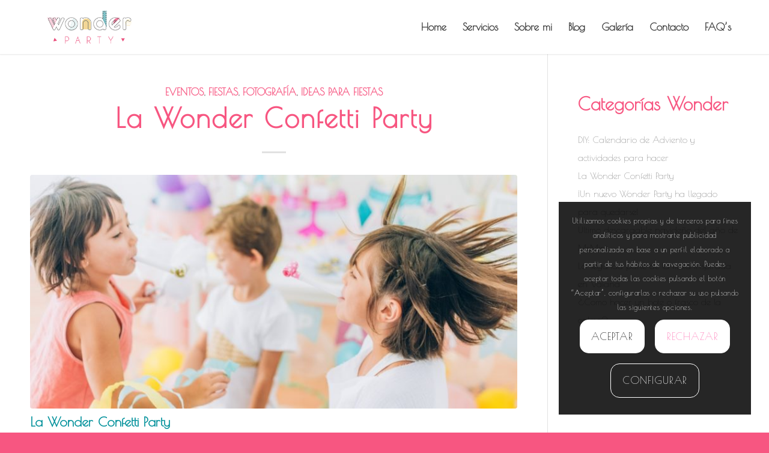

--- FILE ---
content_type: text/html; charset=UTF-8
request_url: https://wonderpartybcn.com/la-wonder-confetti-party/
body_size: 26585
content:
<!DOCTYPE html>
<html lang="es" class="html_stretched responsive av-preloader-disabled  html_header_top html_logo_left html_main_nav_header html_menu_right html_slim html_header_sticky html_header_shrinking_disabled html_mobile_menu_phone html_header_searchicon_disabled html_content_align_center html_header_unstick_top_disabled html_header_stretch_disabled html_minimal_header html_minimal_header_shadow html_elegant-blog html_av-submenu-hidden html_av-submenu-display-hover html_av-overlay-full html_av-submenu-noclone html_entry_id_21971 av-cookies-consent-show-message-bar av-cookies-cookie-consent-enabled av-cookies-can-opt-out av-cookies-user-silent-accept avia-cookie-check-browser-settings av-default-lightbox av-no-preview html_text_menu_active av-mobile-menu-switch-default">
<head>
<meta charset="UTF-8" />


<!-- mobile setting -->
<meta name="viewport" content="width=device-width, initial-scale=1">

<!-- Scripts/CSS and wp_head hook -->
<meta name='robots' content='index, follow, max-image-preview:large, max-snippet:-1, max-video-preview:-1' />

				<script type='text/javascript'>

				function avia_cookie_check_sessionStorage()
				{
					//	FF throws error when all cookies blocked !!
					var sessionBlocked = false;
					try
					{
						var test = sessionStorage.getItem( 'aviaCookieRefused' ) != null;
					}
					catch(e)
					{
						sessionBlocked = true;
					}

					var aviaCookieRefused = ! sessionBlocked ? sessionStorage.getItem( 'aviaCookieRefused' ) : null;

					var html = document.getElementsByTagName('html')[0];

					/**
					 * Set a class to avoid calls to sessionStorage
					 */
					if( sessionBlocked || aviaCookieRefused )
					{
						if( html.className.indexOf('av-cookies-session-refused') < 0 )
						{
							html.className += ' av-cookies-session-refused';
						}
					}

					if( sessionBlocked || aviaCookieRefused || document.cookie.match(/aviaCookieConsent/) )
					{
						if( html.className.indexOf('av-cookies-user-silent-accept') >= 0 )
						{
							 html.className = html.className.replace(/\bav-cookies-user-silent-accept\b/g, '');
						}
					}
				}

				avia_cookie_check_sessionStorage();

			</script>
			
	<!-- This site is optimized with the Yoast SEO plugin v18.9 - https://yoast.com/wordpress/plugins/seo/ -->
	<title>La Wonder Confetti Party - WonderParty BCN</title>
	<meta name="description" content="La Wonder Confetti Party. Una fiesta exclusiva para niños, con una decoración increíble, donde se lo pasaron a lo grande. Risas y diversión. Productos para fiestas exclusivas Wonder Party" />
	<link rel="canonical" href="https://wonderpartybcn.com/la-wonder-confetti-party/" />
	<meta property="og:locale" content="es_ES" />
	<meta property="og:type" content="article" />
	<meta property="og:title" content="La Wonder Confetti Party - WonderParty BCN" />
	<meta property="og:description" content="La Wonder Confetti Party. Una fiesta exclusiva para niños, con una decoración increíble, donde se lo pasaron a lo grande. Risas y diversión. Productos para fiestas exclusivas Wonder Party" />
	<meta property="og:url" content="https://wonderpartybcn.com/la-wonder-confetti-party/" />
	<meta property="og:site_name" content="WonderParty BCN" />
	<meta property="article:published_time" content="2018-11-26T11:44:40+00:00" />
	<meta property="article:modified_time" content="2018-12-21T13:20:28+00:00" />
	<meta property="og:image" content="https://wonderpartybcn.com/wp-content/uploads/2018/11/Wonder-confetti-party-blog-1-portada-1.jpg" />
	<meta property="og:image:width" content="1280" />
	<meta property="og:image:height" content="613" />
	<meta property="og:image:type" content="image/jpeg" />
	<meta name="twitter:card" content="summary_large_image" />
	<meta name="twitter:label1" content="Escrito por" />
	<meta name="twitter:data1" content="Accura Sport wellness" />
	<meta name="twitter:label2" content="Tiempo de lectura" />
	<meta name="twitter:data2" content="3 minutos" />
	<script type="application/ld+json" class="yoast-schema-graph">{"@context":"https://schema.org","@graph":[{"@type":"WebSite","@id":"https://wonderpartybcn.com/#website","url":"https://wonderpartybcn.com/","name":"WonderParty BCN","description":"Fiestas únicas para familias únicas","potentialAction":[{"@type":"SearchAction","target":{"@type":"EntryPoint","urlTemplate":"https://wonderpartybcn.com/?s={search_term_string}"},"query-input":"required name=search_term_string"}],"inLanguage":"es"},{"@type":"ImageObject","inLanguage":"es","@id":"https://wonderpartybcn.com/la-wonder-confetti-party/#primaryimage","url":"https://wonderpartybcn.com/wp-content/uploads/2018/11/Wonder-confetti-party-blog-1-portada-1.jpg","contentUrl":"https://wonderpartybcn.com/wp-content/uploads/2018/11/Wonder-confetti-party-blog-1-portada-1.jpg","width":1280,"height":613,"caption":"la wonder confetti party"},{"@type":"WebPage","@id":"https://wonderpartybcn.com/la-wonder-confetti-party/#webpage","url":"https://wonderpartybcn.com/la-wonder-confetti-party/","name":"La Wonder Confetti Party - WonderParty BCN","isPartOf":{"@id":"https://wonderpartybcn.com/#website"},"primaryImageOfPage":{"@id":"https://wonderpartybcn.com/la-wonder-confetti-party/#primaryimage"},"datePublished":"2018-11-26T11:44:40+00:00","dateModified":"2018-12-21T13:20:28+00:00","author":{"@id":"https://wonderpartybcn.com/#/schema/person/2c87248de9f39937a751e9295f56aad1"},"description":"La Wonder Confetti Party. Una fiesta exclusiva para niños, con una decoración increíble, donde se lo pasaron a lo grande. Risas y diversión. Productos para fiestas exclusivas Wonder Party","breadcrumb":{"@id":"https://wonderpartybcn.com/la-wonder-confetti-party/#breadcrumb"},"inLanguage":"es","potentialAction":[{"@type":"ReadAction","target":["https://wonderpartybcn.com/la-wonder-confetti-party/"]}]},{"@type":"BreadcrumbList","@id":"https://wonderpartybcn.com/la-wonder-confetti-party/#breadcrumb","itemListElement":[{"@type":"ListItem","position":1,"name":"Portada","item":"https://wonderpartybcn.com/home/"},{"@type":"ListItem","position":2,"name":"Blog","item":"https://wonderpartybcn.com/?page_id=22"},{"@type":"ListItem","position":3,"name":"La Wonder Confetti Party"}]},{"@type":"Person","@id":"https://wonderpartybcn.com/#/schema/person/2c87248de9f39937a751e9295f56aad1","name":"Accura Sport wellness","image":{"@type":"ImageObject","inLanguage":"es","@id":"https://wonderpartybcn.com/#/schema/person/image/","url":"https://secure.gravatar.com/avatar/1c1ff25825234f67c27f5231bdf8122a?s=96&d=mm&r=g","contentUrl":"https://secure.gravatar.com/avatar/1c1ff25825234f67c27f5231bdf8122a?s=96&d=mm&r=g","caption":"Accura Sport wellness"},"url":"https://wonderpartybcn.com/author/cem-tordera/"}]}</script>
	<!-- / Yoast SEO plugin. -->


<link rel='dns-prefetch' href='//www.googletagmanager.com' />
<link rel='dns-prefetch' href='//s.w.org' />
<link rel="alternate" type="application/rss+xml" title="WonderParty BCN &raquo; Feed" href="https://wonderpartybcn.com/feed/" />
<link rel="alternate" type="application/rss+xml" title="WonderParty BCN &raquo; Feed de los comentarios" href="https://wonderpartybcn.com/comments/feed/" />
<link rel="alternate" type="application/rss+xml" title="WonderParty BCN &raquo; Comentario La Wonder Confetti Party del feed" href="https://wonderpartybcn.com/la-wonder-confetti-party/feed/" />

<!-- google webfont font replacement -->

			<script type='text/javascript'>

				(function() {

					/*	check if webfonts are disabled by user setting via cookie - or user must opt in.	*/
					var html = document.getElementsByTagName('html')[0];
					var cookie_check = html.className.indexOf('av-cookies-needs-opt-in') >= 0 || html.className.indexOf('av-cookies-can-opt-out') >= 0;
					var allow_continue = true;
					var silent_accept_cookie = html.className.indexOf('av-cookies-user-silent-accept') >= 0;

					if( cookie_check && ! silent_accept_cookie )
					{
						if( ! document.cookie.match(/aviaCookieConsent/) || html.className.indexOf('av-cookies-session-refused') >= 0 )
						{
							allow_continue = false;
						}
						else
						{
							if( ! document.cookie.match(/aviaPrivacyRefuseCookiesHideBar/) )
							{
								allow_continue = false;
							}
							else if( ! document.cookie.match(/aviaPrivacyEssentialCookiesEnabled/) )
							{
								allow_continue = false;
							}
							else if( document.cookie.match(/aviaPrivacyGoogleWebfontsDisabled/) )
							{
								allow_continue = false;
							}
						}
					}

					if( allow_continue )
					{
						var f = document.createElement('link');

						f.type 	= 'text/css';
						f.rel 	= 'stylesheet';
						f.href 	= '//fonts.googleapis.com/css?family=Poiret+One';
						f.id 	= 'avia-google-webfont';

						document.getElementsByTagName('head')[0].appendChild(f);
					}
				})();

			</script>
			<script type="text/javascript">
window._wpemojiSettings = {"baseUrl":"https:\/\/s.w.org\/images\/core\/emoji\/13.1.0\/72x72\/","ext":".png","svgUrl":"https:\/\/s.w.org\/images\/core\/emoji\/13.1.0\/svg\/","svgExt":".svg","source":{"concatemoji":"https:\/\/wonderpartybcn.com\/wp-includes\/js\/wp-emoji-release.min.js?ver=5.9.2"}};
/*! This file is auto-generated */
!function(e,a,t){var n,r,o,i=a.createElement("canvas"),p=i.getContext&&i.getContext("2d");function s(e,t){var a=String.fromCharCode;p.clearRect(0,0,i.width,i.height),p.fillText(a.apply(this,e),0,0);e=i.toDataURL();return p.clearRect(0,0,i.width,i.height),p.fillText(a.apply(this,t),0,0),e===i.toDataURL()}function c(e){var t=a.createElement("script");t.src=e,t.defer=t.type="text/javascript",a.getElementsByTagName("head")[0].appendChild(t)}for(o=Array("flag","emoji"),t.supports={everything:!0,everythingExceptFlag:!0},r=0;r<o.length;r++)t.supports[o[r]]=function(e){if(!p||!p.fillText)return!1;switch(p.textBaseline="top",p.font="600 32px Arial",e){case"flag":return s([127987,65039,8205,9895,65039],[127987,65039,8203,9895,65039])?!1:!s([55356,56826,55356,56819],[55356,56826,8203,55356,56819])&&!s([55356,57332,56128,56423,56128,56418,56128,56421,56128,56430,56128,56423,56128,56447],[55356,57332,8203,56128,56423,8203,56128,56418,8203,56128,56421,8203,56128,56430,8203,56128,56423,8203,56128,56447]);case"emoji":return!s([10084,65039,8205,55357,56613],[10084,65039,8203,55357,56613])}return!1}(o[r]),t.supports.everything=t.supports.everything&&t.supports[o[r]],"flag"!==o[r]&&(t.supports.everythingExceptFlag=t.supports.everythingExceptFlag&&t.supports[o[r]]);t.supports.everythingExceptFlag=t.supports.everythingExceptFlag&&!t.supports.flag,t.DOMReady=!1,t.readyCallback=function(){t.DOMReady=!0},t.supports.everything||(n=function(){t.readyCallback()},a.addEventListener?(a.addEventListener("DOMContentLoaded",n,!1),e.addEventListener("load",n,!1)):(e.attachEvent("onload",n),a.attachEvent("onreadystatechange",function(){"complete"===a.readyState&&t.readyCallback()})),(n=t.source||{}).concatemoji?c(n.concatemoji):n.wpemoji&&n.twemoji&&(c(n.twemoji),c(n.wpemoji)))}(window,document,window._wpemojiSettings);
</script>
<style type="text/css">
img.wp-smiley,
img.emoji {
	display: inline !important;
	border: none !important;
	box-shadow: none !important;
	height: 1em !important;
	width: 1em !important;
	margin: 0 0.07em !important;
	vertical-align: -0.1em !important;
	background: none !important;
	padding: 0 !important;
}
</style>
	<link rel='stylesheet' id='wp-block-library-css'  href='https://wonderpartybcn.com/wp-includes/css/dist/block-library/style.min.css?ver=5.9.2' type='text/css' media='all' />
<link rel='stylesheet' id='wc-blocks-vendors-style-css'  href='https://wonderpartybcn.com/wp-content/plugins/woocommerce/packages/woocommerce-blocks/build/wc-blocks-vendors-style.css?ver=7.4.3' type='text/css' media='all' />
<link rel='stylesheet' id='wc-blocks-style-css'  href='https://wonderpartybcn.com/wp-content/plugins/woocommerce/packages/woocommerce-blocks/build/wc-blocks-style.css?ver=7.4.3' type='text/css' media='all' />
<style id='global-styles-inline-css' type='text/css'>
body{--wp--preset--color--black: #000000;--wp--preset--color--cyan-bluish-gray: #abb8c3;--wp--preset--color--white: #ffffff;--wp--preset--color--pale-pink: #f78da7;--wp--preset--color--vivid-red: #cf2e2e;--wp--preset--color--luminous-vivid-orange: #ff6900;--wp--preset--color--luminous-vivid-amber: #fcb900;--wp--preset--color--light-green-cyan: #7bdcb5;--wp--preset--color--vivid-green-cyan: #00d084;--wp--preset--color--pale-cyan-blue: #8ed1fc;--wp--preset--color--vivid-cyan-blue: #0693e3;--wp--preset--color--vivid-purple: #9b51e0;--wp--preset--gradient--vivid-cyan-blue-to-vivid-purple: linear-gradient(135deg,rgba(6,147,227,1) 0%,rgb(155,81,224) 100%);--wp--preset--gradient--light-green-cyan-to-vivid-green-cyan: linear-gradient(135deg,rgb(122,220,180) 0%,rgb(0,208,130) 100%);--wp--preset--gradient--luminous-vivid-amber-to-luminous-vivid-orange: linear-gradient(135deg,rgba(252,185,0,1) 0%,rgba(255,105,0,1) 100%);--wp--preset--gradient--luminous-vivid-orange-to-vivid-red: linear-gradient(135deg,rgba(255,105,0,1) 0%,rgb(207,46,46) 100%);--wp--preset--gradient--very-light-gray-to-cyan-bluish-gray: linear-gradient(135deg,rgb(238,238,238) 0%,rgb(169,184,195) 100%);--wp--preset--gradient--cool-to-warm-spectrum: linear-gradient(135deg,rgb(74,234,220) 0%,rgb(151,120,209) 20%,rgb(207,42,186) 40%,rgb(238,44,130) 60%,rgb(251,105,98) 80%,rgb(254,248,76) 100%);--wp--preset--gradient--blush-light-purple: linear-gradient(135deg,rgb(255,206,236) 0%,rgb(152,150,240) 100%);--wp--preset--gradient--blush-bordeaux: linear-gradient(135deg,rgb(254,205,165) 0%,rgb(254,45,45) 50%,rgb(107,0,62) 100%);--wp--preset--gradient--luminous-dusk: linear-gradient(135deg,rgb(255,203,112) 0%,rgb(199,81,192) 50%,rgb(65,88,208) 100%);--wp--preset--gradient--pale-ocean: linear-gradient(135deg,rgb(255,245,203) 0%,rgb(182,227,212) 50%,rgb(51,167,181) 100%);--wp--preset--gradient--electric-grass: linear-gradient(135deg,rgb(202,248,128) 0%,rgb(113,206,126) 100%);--wp--preset--gradient--midnight: linear-gradient(135deg,rgb(2,3,129) 0%,rgb(40,116,252) 100%);--wp--preset--duotone--dark-grayscale: url('#wp-duotone-dark-grayscale');--wp--preset--duotone--grayscale: url('#wp-duotone-grayscale');--wp--preset--duotone--purple-yellow: url('#wp-duotone-purple-yellow');--wp--preset--duotone--blue-red: url('#wp-duotone-blue-red');--wp--preset--duotone--midnight: url('#wp-duotone-midnight');--wp--preset--duotone--magenta-yellow: url('#wp-duotone-magenta-yellow');--wp--preset--duotone--purple-green: url('#wp-duotone-purple-green');--wp--preset--duotone--blue-orange: url('#wp-duotone-blue-orange');--wp--preset--font-size--small: 13px;--wp--preset--font-size--medium: 20px;--wp--preset--font-size--large: 36px;--wp--preset--font-size--x-large: 42px;}.has-black-color{color: var(--wp--preset--color--black) !important;}.has-cyan-bluish-gray-color{color: var(--wp--preset--color--cyan-bluish-gray) !important;}.has-white-color{color: var(--wp--preset--color--white) !important;}.has-pale-pink-color{color: var(--wp--preset--color--pale-pink) !important;}.has-vivid-red-color{color: var(--wp--preset--color--vivid-red) !important;}.has-luminous-vivid-orange-color{color: var(--wp--preset--color--luminous-vivid-orange) !important;}.has-luminous-vivid-amber-color{color: var(--wp--preset--color--luminous-vivid-amber) !important;}.has-light-green-cyan-color{color: var(--wp--preset--color--light-green-cyan) !important;}.has-vivid-green-cyan-color{color: var(--wp--preset--color--vivid-green-cyan) !important;}.has-pale-cyan-blue-color{color: var(--wp--preset--color--pale-cyan-blue) !important;}.has-vivid-cyan-blue-color{color: var(--wp--preset--color--vivid-cyan-blue) !important;}.has-vivid-purple-color{color: var(--wp--preset--color--vivid-purple) !important;}.has-black-background-color{background-color: var(--wp--preset--color--black) !important;}.has-cyan-bluish-gray-background-color{background-color: var(--wp--preset--color--cyan-bluish-gray) !important;}.has-white-background-color{background-color: var(--wp--preset--color--white) !important;}.has-pale-pink-background-color{background-color: var(--wp--preset--color--pale-pink) !important;}.has-vivid-red-background-color{background-color: var(--wp--preset--color--vivid-red) !important;}.has-luminous-vivid-orange-background-color{background-color: var(--wp--preset--color--luminous-vivid-orange) !important;}.has-luminous-vivid-amber-background-color{background-color: var(--wp--preset--color--luminous-vivid-amber) !important;}.has-light-green-cyan-background-color{background-color: var(--wp--preset--color--light-green-cyan) !important;}.has-vivid-green-cyan-background-color{background-color: var(--wp--preset--color--vivid-green-cyan) !important;}.has-pale-cyan-blue-background-color{background-color: var(--wp--preset--color--pale-cyan-blue) !important;}.has-vivid-cyan-blue-background-color{background-color: var(--wp--preset--color--vivid-cyan-blue) !important;}.has-vivid-purple-background-color{background-color: var(--wp--preset--color--vivid-purple) !important;}.has-black-border-color{border-color: var(--wp--preset--color--black) !important;}.has-cyan-bluish-gray-border-color{border-color: var(--wp--preset--color--cyan-bluish-gray) !important;}.has-white-border-color{border-color: var(--wp--preset--color--white) !important;}.has-pale-pink-border-color{border-color: var(--wp--preset--color--pale-pink) !important;}.has-vivid-red-border-color{border-color: var(--wp--preset--color--vivid-red) !important;}.has-luminous-vivid-orange-border-color{border-color: var(--wp--preset--color--luminous-vivid-orange) !important;}.has-luminous-vivid-amber-border-color{border-color: var(--wp--preset--color--luminous-vivid-amber) !important;}.has-light-green-cyan-border-color{border-color: var(--wp--preset--color--light-green-cyan) !important;}.has-vivid-green-cyan-border-color{border-color: var(--wp--preset--color--vivid-green-cyan) !important;}.has-pale-cyan-blue-border-color{border-color: var(--wp--preset--color--pale-cyan-blue) !important;}.has-vivid-cyan-blue-border-color{border-color: var(--wp--preset--color--vivid-cyan-blue) !important;}.has-vivid-purple-border-color{border-color: var(--wp--preset--color--vivid-purple) !important;}.has-vivid-cyan-blue-to-vivid-purple-gradient-background{background: var(--wp--preset--gradient--vivid-cyan-blue-to-vivid-purple) !important;}.has-light-green-cyan-to-vivid-green-cyan-gradient-background{background: var(--wp--preset--gradient--light-green-cyan-to-vivid-green-cyan) !important;}.has-luminous-vivid-amber-to-luminous-vivid-orange-gradient-background{background: var(--wp--preset--gradient--luminous-vivid-amber-to-luminous-vivid-orange) !important;}.has-luminous-vivid-orange-to-vivid-red-gradient-background{background: var(--wp--preset--gradient--luminous-vivid-orange-to-vivid-red) !important;}.has-very-light-gray-to-cyan-bluish-gray-gradient-background{background: var(--wp--preset--gradient--very-light-gray-to-cyan-bluish-gray) !important;}.has-cool-to-warm-spectrum-gradient-background{background: var(--wp--preset--gradient--cool-to-warm-spectrum) !important;}.has-blush-light-purple-gradient-background{background: var(--wp--preset--gradient--blush-light-purple) !important;}.has-blush-bordeaux-gradient-background{background: var(--wp--preset--gradient--blush-bordeaux) !important;}.has-luminous-dusk-gradient-background{background: var(--wp--preset--gradient--luminous-dusk) !important;}.has-pale-ocean-gradient-background{background: var(--wp--preset--gradient--pale-ocean) !important;}.has-electric-grass-gradient-background{background: var(--wp--preset--gradient--electric-grass) !important;}.has-midnight-gradient-background{background: var(--wp--preset--gradient--midnight) !important;}.has-small-font-size{font-size: var(--wp--preset--font-size--small) !important;}.has-medium-font-size{font-size: var(--wp--preset--font-size--medium) !important;}.has-large-font-size{font-size: var(--wp--preset--font-size--large) !important;}.has-x-large-font-size{font-size: var(--wp--preset--font-size--x-large) !important;}
</style>
<link rel='stylesheet' id='contact-form-7-css'  href='https://wonderpartybcn.com/wp-content/plugins/contact-form-7/includes/css/styles.css?ver=5.5.6.1' type='text/css' media='all' />
<link rel='stylesheet' id='foobox-free-min-css'  href='https://wonderpartybcn.com/wp-content/plugins/foobox-image-lightbox/free/css/foobox.free.min.css?ver=2.7.27' type='text/css' media='all' />
<link rel='stylesheet' id='smart-search-css'  href='https://wonderpartybcn.com/wp-content/plugins/smart-woocommerce-search/assets/dist/css/general.css?ver=ysws-2.6.3' type='text/css' media='all' />
<style id='smart-search-inline-css' type='text/css'>
.ysm-search-widget-1 .search-field[type="search"]{border-color:#04919b;}.ysm-search-widget-1 .search-field[type="search"]{border-width:1px;}.ysm-search-widget-1 .search-field[type="search"]{color:#000000;}.ysm-search-widget-1 .search-submit{color:#04919b;}.ysm-search-widget-1 .smart-search-suggestions .smart-search-post-icon{width:25px;}.ysm-search-widget-1 .smart-search-suggestions{border-color:#04919b;}.ysm-search-widget-1 .smart-search-post-title{color:#000000;}
</style>
<link rel='stylesheet' id='wcsob-css'  href='https://wonderpartybcn.com/wp-content/plugins/sold-out-badge-for-woocommerce//style.css?ver=5.9.2' type='text/css' media='all' />
<style id='wcsob-inline-css' type='text/css'>
.wcsob_soldout { color: #ffffff;background: #E6B249;font-size: 16px;padding-top: 3px;padding-right: 8px;padding-bottom: 3px;padding-left: 8px;font-weight: bold;width: auto;height: auto;border-radius: 0px;z-index: 9999;text-align: center;position: absolute;top: 6px;right: auto;bottom: auto;left: 6px; }.single-product .wcsob_soldout { top: 6px;right: auto;bottom: auto;left: 6px; }
</style>
<link rel='stylesheet' id='toc-screen-css'  href='https://wonderpartybcn.com/wp-content/plugins/table-of-contents-plus/screen.min.css?ver=2309' type='text/css' media='all' />
<link rel='stylesheet' id='woo-custom-related-products-css'  href='https://wonderpartybcn.com/wp-content/plugins/woo-custom-related-products/public/css/woo-custom-related-products-public.css' type='text/css' media='all' />
<style id='woocommerce-inline-inline-css' type='text/css'>
.woocommerce form .form-row .required { visibility: visible; }
</style>
<link rel='stylesheet' id='wp-postratings-css'  href='https://wonderpartybcn.com/wp-content/plugins/wp-postratings/css/postratings-css.css?ver=1.91.1' type='text/css' media='all' />
<link rel='stylesheet' id='wcqi-css-css'  href='https://wonderpartybcn.com/wp-content/plugins/woocommerce-quantity-increment/assets/css/wc-quantity-increment.css?ver=5.9.2' type='text/css' media='all' />
<link rel='stylesheet' id='yith_wcas_frontend-css'  href='https://wonderpartybcn.com/wp-content/plugins/yith-woocommerce-ajax-search/assets/css/yith_wcas_ajax_search.css?ver=1.19.0' type='text/css' media='all' />
<link rel='stylesheet' id='asm_plugin_css-css'  href='https://wonderpartybcn.com/wp-content/plugins/woocommerce-asm-valora/assets/woocommerce.asm.css?ver=5.9.2' type='text/css' media='all' />
<link rel='stylesheet' id='lity-style-css'  href='https://wonderpartybcn.com/wp-content/plugins/woocommerce-asm-valora/assets/lity.min.css?ver=5.9.2' type='text/css' media='all' />
<link rel='stylesheet' id='avia-merged-styles-css'  href='https://wonderpartybcn.com/wp-content/uploads/dynamic_avia/avia-merged-styles-b6e031ccfbb614b7b42dabfbdfdf587a---62dab5e7e47a4.css' type='text/css' media='all' />
<script type='text/javascript' src='https://wonderpartybcn.com/wp-includes/js/jquery/jquery.min.js?ver=3.6.0' id='jquery-core-js'></script>
<script type='text/javascript' src='https://wonderpartybcn.com/wp-includes/js/jquery/jquery-migrate.min.js?ver=3.3.2' id='jquery-migrate-js'></script>
<script type='text/javascript' src='https://wonderpartybcn.com/wp-content/plugins/woo-custom-related-products/public/js/woo-custom-related-products-public.js' id='woo-custom-related-products-js'></script>
<script type='text/javascript' src='https://wonderpartybcn.com/wp-content/plugins/woocommerce-quantity-increment/assets/js/wc-quantity-increment.min.js?ver=5.9.2' id='wcqi-js-js'></script>

<!-- Fragmento de código de Google Analytics añadido por Site Kit -->
<script type='text/javascript' src='https://www.googletagmanager.com/gtag/js?id=UA-235224025-1' id='google_gtagjs-js' async></script>
<script type='text/javascript' id='google_gtagjs-js-after'>
window.dataLayer = window.dataLayer || [];function gtag(){dataLayer.push(arguments);}
gtag('set', 'linker', {"domains":["wonderpartybcn.com"]} );
gtag("js", new Date());
gtag("set", "developer_id.dZTNiMT", true);
gtag("config", "UA-235224025-1", {"anonymize_ip":true});
gtag("config", "G-QZZ3HCLL9Z");
</script>

<!-- Final del fragmento de código de Google Analytics añadido por Site Kit -->
<script type='text/javascript' id='foobox-free-min-js-before'>
/* Run FooBox FREE (v2.7.27) */
var FOOBOX = window.FOOBOX = {
	ready: true,
	disableOthers: false,
	o: {wordpress: { enabled: true }, countMessage:'image %index of %total', captions: { dataTitle: ["captionTitle","title","elementorLightboxTitle"], dataDesc: ["captionDesc","description","elementorLightboxDescription"] }, excludes:'.fbx-link,.nofoobox,.nolightbox,a[href*="pinterest.com/pin/create/button/"]', affiliate : { enabled: false }},
	selectors: [
		".foogallery-container.foogallery-lightbox-foobox", ".foogallery-container.foogallery-lightbox-foobox-free", ".gallery", ".wp-block-gallery", ".wp-caption", ".wp-block-image", "a:has(img[class*=wp-image-])", ".foobox"
	],
	pre: function( $ ){
		// Custom JavaScript (Pre)
		
	},
	post: function( $ ){
		// Custom JavaScript (Post)
		
		// Custom Captions Code
		
	},
	custom: function( $ ){
		// Custom Extra JS
		
	}
};
</script>
<script type='text/javascript' src='https://wonderpartybcn.com/wp-content/plugins/foobox-image-lightbox/free/js/foobox.free.min.js?ver=2.7.27' id='foobox-free-min-js'></script>
<link rel="https://api.w.org/" href="https://wonderpartybcn.com/wp-json/" /><link rel="alternate" type="application/json" href="https://wonderpartybcn.com/wp-json/wp/v2/posts/21971" /><link rel="EditURI" type="application/rsd+xml" title="RSD" href="https://wonderpartybcn.com/xmlrpc.php?rsd" />
<link rel="wlwmanifest" type="application/wlwmanifest+xml" href="https://wonderpartybcn.com/wp-includes/wlwmanifest.xml" /> 
<meta name="generator" content="WordPress 5.9.2" />
<meta name="generator" content="WooCommerce 6.5.1" />
<link rel='shortlink' href='https://wonderpartybcn.com/?p=21971' />
<link rel="alternate" type="application/json+oembed" href="https://wonderpartybcn.com/wp-json/oembed/1.0/embed?url=https%3A%2F%2Fwonderpartybcn.com%2Fla-wonder-confetti-party%2F" />
<link rel="alternate" type="text/xml+oembed" href="https://wonderpartybcn.com/wp-json/oembed/1.0/embed?url=https%3A%2F%2Fwonderpartybcn.com%2Fla-wonder-confetti-party%2F&#038;format=xml" />
<meta name="generator" content="Site Kit by Google 1.111.1" />		<script type="text/javascript" async defer data-pin-color="red" 
		 data-pin-hover="true" src="https://wonderpartybcn.com/wp-content/plugins/pinterest-pin-it-button-on-image-hover-and-post/js/pinit.js"></script>
		
<!--BEGIN: TRACKING CODE MANAGER (v2.0.16) BY INTELLYWP.COM IN HEAD//-->
<!-- Facebook Pixel Code -->
<script>
  !function(f,b,e,v,n,t,s)
  {if(f.fbq)return;n=f.fbq=function(){n.callMethod?
  n.callMethod.apply(n,arguments):n.queue.push(arguments)};
  if(!f._fbq)f._fbq=n;n.push=n;n.loaded=!0;n.version='2.0';
  n.queue=[];t=b.createElement(e);t.async=!0;
  t.src=v;s=b.getElementsByTagName(e)[0];
  s.parentNode.insertBefore(t,s)}(window, document,'script',
  'https://connect.facebook.net/en_US/fbevents.js');
  fbq('init', '281071485571635');
  fbq('track', 'PageView');
</script>
<noscript><img height="1" width="1" src="https://www.facebook.com/tr?id=281071485571635&ev=PageView&noscript=1" /></noscript>
<!-- End Facebook Pixel Code -->
<!--END: https://wordpress.org/plugins/tracking-code-manager IN HEAD//--><!-- This site is powered by WooCommerce Redsys Gateway Light v.5.3.0 - https://es.wordpress.org/plugins/woo-redsys-gateway-light/ --><link rel="profile" href="http://gmpg.org/xfn/11" />
<link rel="alternate" type="application/rss+xml" title="WonderParty BCN RSS2 Feed" href="https://wonderpartybcn.com/feed/" />
<link rel="pingback" href="https://wonderpartybcn.com/xmlrpc.php" />
<!--[if lt IE 9]><script src="https://wonderpartybcn.com/wp-content/themes/enfold/js/html5shiv.js"></script><![endif]-->

	<noscript><style>.woocommerce-product-gallery{ opacity: 1 !important; }</style></noscript>
				<script  type="text/javascript">
				!function(f,b,e,v,n,t,s){if(f.fbq)return;n=f.fbq=function(){n.callMethod?
					n.callMethod.apply(n,arguments):n.queue.push(arguments)};if(!f._fbq)f._fbq=n;
					n.push=n;n.loaded=!0;n.version='2.0';n.queue=[];t=b.createElement(e);t.async=!0;
					t.src=v;s=b.getElementsByTagName(e)[0];s.parentNode.insertBefore(t,s)}(window,
					document,'script','https://connect.facebook.net/en_US/fbevents.js');
			</script>
			<!-- WooCommerce Facebook Integration Begin -->
			<script  type="text/javascript">

				fbq('init', '281071485571635', {}, {
    "agent": "woocommerce-6.5.1-3.1.2"
});

				fbq( 'track', 'PageView', {
    "source": "woocommerce",
    "version": "6.5.1",
    "pluginVersion": "3.1.2"
} );

				document.addEventListener( 'DOMContentLoaded', function() {
					jQuery && jQuery( function( $ ) {
						// Insert placeholder for events injected when a product is added to the cart through AJAX.
						$( document.body ).append( '<div class=\"wc-facebook-pixel-event-placeholder\"></div>' );
					} );
				}, false );

			</script>
			<!-- WooCommerce Facebook Integration End -->
			<link rel="amphtml" href="https://wonderpartybcn.com/la-wonder-confetti-party/amp/"><script id="mcjs">!function(c,h,i,m,p){m=c.createElement(h),p=c.getElementsByTagName(h)[0],m.async=1,m.src=i,p.parentNode.insertBefore(m,p)}(document,"script","https://chimpstatic.com/mcjs-connected/js/users/76177b066315456e45f90784a/c5e77720c325f3dcaa25804cc.js");</script>

<!-- Global site tag (gtag.js) - Google Analytics -->
<script async src="https://www.googletagmanager.com/gtag/js?id=G-QZZ3HCLL9Z"></script>
<script>
  window.dataLayer = window.dataLayer || [];
  function gtag(){dataLayer.push(arguments);}
  gtag('js', new Date());

  gtag('config', 'G-QZZ3HCLL9Z');
</script>
<!-- To speed up the rendering and to display the site as fast as possible to the user we include some styles and scripts for above the fold content inline -->
<script type="text/javascript">'use strict';var avia_is_mobile=!1;if(/Android|webOS|iPhone|iPad|iPod|BlackBerry|IEMobile|Opera Mini/i.test(navigator.userAgent)&&'ontouchstart' in document.documentElement){avia_is_mobile=!0;document.documentElement.className+=' avia_mobile '}
else{document.documentElement.className+=' avia_desktop '};document.documentElement.className+=' js_active ';(function(){var e=['-webkit-','-moz-','-ms-',''],n='';for(var t in e){if(e[t]+'transform' in document.documentElement.style){document.documentElement.className+=' avia_transform ';n=e[t]+'transform'};if(e[t]+'perspective' in document.documentElement.style){document.documentElement.className+=' avia_transform3d '}};if(typeof document.getElementsByClassName=='function'&&typeof document.documentElement.getBoundingClientRect=='function'&&avia_is_mobile==!1){if(n&&window.innerHeight>0){setTimeout(function(){var e=0,o={},a=0,t=document.getElementsByClassName('av-parallax'),i=window.pageYOffset||document.documentElement.scrollTop;for(e=0;e<t.length;e++){t[e].style.top='0px';o=t[e].getBoundingClientRect();a=Math.ceil((window.innerHeight+i-o.top)*0.3);t[e].style[n]='translate(0px, '+a+'px)';t[e].style.top='auto';t[e].className+=' enabled-parallax '}},50)}}})();</script><link rel="icon" href="https://wonderpartybcn.com/wp-content/uploads/2018/07/wonder_fav.jpg" sizes="32x32" />
<link rel="icon" href="https://wonderpartybcn.com/wp-content/uploads/2018/07/wonder_fav.jpg" sizes="192x192" />
<link rel="apple-touch-icon" href="https://wonderpartybcn.com/wp-content/uploads/2018/07/wonder_fav.jpg" />
<meta name="msapplication-TileImage" content="https://wonderpartybcn.com/wp-content/uploads/2018/07/wonder_fav.jpg" />
<style type='text/css'>
@font-face {font-family: 'entypo-fontello'; font-weight: normal; font-style: normal; font-display: auto;
src: url('https://wonderpartybcn.com/wp-content/themes/enfold/config-templatebuilder/avia-template-builder/assets/fonts/entypo-fontello.woff2') format('woff2'),
url('https://wonderpartybcn.com/wp-content/themes/enfold/config-templatebuilder/avia-template-builder/assets/fonts/entypo-fontello.woff') format('woff'),
url('https://wonderpartybcn.com/wp-content/themes/enfold/config-templatebuilder/avia-template-builder/assets/fonts/entypo-fontello.ttf') format('truetype'),
url('https://wonderpartybcn.com/wp-content/themes/enfold/config-templatebuilder/avia-template-builder/assets/fonts/entypo-fontello.svg#entypo-fontello') format('svg'),
url('https://wonderpartybcn.com/wp-content/themes/enfold/config-templatebuilder/avia-template-builder/assets/fonts/entypo-fontello.eot'),
url('https://wonderpartybcn.com/wp-content/themes/enfold/config-templatebuilder/avia-template-builder/assets/fonts/entypo-fontello.eot?#iefix') format('embedded-opentype');
} #top .avia-font-entypo-fontello, body .avia-font-entypo-fontello, html body [data-av_iconfont='entypo-fontello']:before{ font-family: 'entypo-fontello'; }
</style>

<!--
Debugging Info for Theme support: 

Theme: Enfold
Version: 4.8.9
Installed: enfold
AviaFramework Version: 5.0
AviaBuilder Version: 4.8
aviaElementManager Version: 1.0.1
ML:256-PU:54-PLA:52
WP:5.9.2
Compress: CSS:all theme files - JS:all theme files
Updates: disabled
PLAu:50
-->
</head>

<body id="top" class="post-template-default single single-post postid-21971 single-format-standard stretched rtl_columns av-curtain-numeric poiret_one  theme-enfold woocommerce-no-js avia-responsive-images-support avia-woocommerce-30 elementor-default elementor-kit-31883" itemscope="itemscope" itemtype="https://schema.org/WebPage" >


	<svg xmlns="http://www.w3.org/2000/svg" viewBox="0 0 0 0" width="0" height="0" focusable="false" role="none" style="visibility: hidden; position: absolute; left: -9999px; overflow: hidden;" ><defs><filter id="wp-duotone-dark-grayscale"><feColorMatrix color-interpolation-filters="sRGB" type="matrix" values=" .299 .587 .114 0 0 .299 .587 .114 0 0 .299 .587 .114 0 0 .299 .587 .114 0 0 " /><feComponentTransfer color-interpolation-filters="sRGB" ><feFuncR type="table" tableValues="0 0.49803921568627" /><feFuncG type="table" tableValues="0 0.49803921568627" /><feFuncB type="table" tableValues="0 0.49803921568627" /><feFuncA type="table" tableValues="1 1" /></feComponentTransfer><feComposite in2="SourceGraphic" operator="in" /></filter></defs></svg><svg xmlns="http://www.w3.org/2000/svg" viewBox="0 0 0 0" width="0" height="0" focusable="false" role="none" style="visibility: hidden; position: absolute; left: -9999px; overflow: hidden;" ><defs><filter id="wp-duotone-grayscale"><feColorMatrix color-interpolation-filters="sRGB" type="matrix" values=" .299 .587 .114 0 0 .299 .587 .114 0 0 .299 .587 .114 0 0 .299 .587 .114 0 0 " /><feComponentTransfer color-interpolation-filters="sRGB" ><feFuncR type="table" tableValues="0 1" /><feFuncG type="table" tableValues="0 1" /><feFuncB type="table" tableValues="0 1" /><feFuncA type="table" tableValues="1 1" /></feComponentTransfer><feComposite in2="SourceGraphic" operator="in" /></filter></defs></svg><svg xmlns="http://www.w3.org/2000/svg" viewBox="0 0 0 0" width="0" height="0" focusable="false" role="none" style="visibility: hidden; position: absolute; left: -9999px; overflow: hidden;" ><defs><filter id="wp-duotone-purple-yellow"><feColorMatrix color-interpolation-filters="sRGB" type="matrix" values=" .299 .587 .114 0 0 .299 .587 .114 0 0 .299 .587 .114 0 0 .299 .587 .114 0 0 " /><feComponentTransfer color-interpolation-filters="sRGB" ><feFuncR type="table" tableValues="0.54901960784314 0.98823529411765" /><feFuncG type="table" tableValues="0 1" /><feFuncB type="table" tableValues="0.71764705882353 0.25490196078431" /><feFuncA type="table" tableValues="1 1" /></feComponentTransfer><feComposite in2="SourceGraphic" operator="in" /></filter></defs></svg><svg xmlns="http://www.w3.org/2000/svg" viewBox="0 0 0 0" width="0" height="0" focusable="false" role="none" style="visibility: hidden; position: absolute; left: -9999px; overflow: hidden;" ><defs><filter id="wp-duotone-blue-red"><feColorMatrix color-interpolation-filters="sRGB" type="matrix" values=" .299 .587 .114 0 0 .299 .587 .114 0 0 .299 .587 .114 0 0 .299 .587 .114 0 0 " /><feComponentTransfer color-interpolation-filters="sRGB" ><feFuncR type="table" tableValues="0 1" /><feFuncG type="table" tableValues="0 0.27843137254902" /><feFuncB type="table" tableValues="0.5921568627451 0.27843137254902" /><feFuncA type="table" tableValues="1 1" /></feComponentTransfer><feComposite in2="SourceGraphic" operator="in" /></filter></defs></svg><svg xmlns="http://www.w3.org/2000/svg" viewBox="0 0 0 0" width="0" height="0" focusable="false" role="none" style="visibility: hidden; position: absolute; left: -9999px; overflow: hidden;" ><defs><filter id="wp-duotone-midnight"><feColorMatrix color-interpolation-filters="sRGB" type="matrix" values=" .299 .587 .114 0 0 .299 .587 .114 0 0 .299 .587 .114 0 0 .299 .587 .114 0 0 " /><feComponentTransfer color-interpolation-filters="sRGB" ><feFuncR type="table" tableValues="0 0" /><feFuncG type="table" tableValues="0 0.64705882352941" /><feFuncB type="table" tableValues="0 1" /><feFuncA type="table" tableValues="1 1" /></feComponentTransfer><feComposite in2="SourceGraphic" operator="in" /></filter></defs></svg><svg xmlns="http://www.w3.org/2000/svg" viewBox="0 0 0 0" width="0" height="0" focusable="false" role="none" style="visibility: hidden; position: absolute; left: -9999px; overflow: hidden;" ><defs><filter id="wp-duotone-magenta-yellow"><feColorMatrix color-interpolation-filters="sRGB" type="matrix" values=" .299 .587 .114 0 0 .299 .587 .114 0 0 .299 .587 .114 0 0 .299 .587 .114 0 0 " /><feComponentTransfer color-interpolation-filters="sRGB" ><feFuncR type="table" tableValues="0.78039215686275 1" /><feFuncG type="table" tableValues="0 0.94901960784314" /><feFuncB type="table" tableValues="0.35294117647059 0.47058823529412" /><feFuncA type="table" tableValues="1 1" /></feComponentTransfer><feComposite in2="SourceGraphic" operator="in" /></filter></defs></svg><svg xmlns="http://www.w3.org/2000/svg" viewBox="0 0 0 0" width="0" height="0" focusable="false" role="none" style="visibility: hidden; position: absolute; left: -9999px; overflow: hidden;" ><defs><filter id="wp-duotone-purple-green"><feColorMatrix color-interpolation-filters="sRGB" type="matrix" values=" .299 .587 .114 0 0 .299 .587 .114 0 0 .299 .587 .114 0 0 .299 .587 .114 0 0 " /><feComponentTransfer color-interpolation-filters="sRGB" ><feFuncR type="table" tableValues="0.65098039215686 0.40392156862745" /><feFuncG type="table" tableValues="0 1" /><feFuncB type="table" tableValues="0.44705882352941 0.4" /><feFuncA type="table" tableValues="1 1" /></feComponentTransfer><feComposite in2="SourceGraphic" operator="in" /></filter></defs></svg><svg xmlns="http://www.w3.org/2000/svg" viewBox="0 0 0 0" width="0" height="0" focusable="false" role="none" style="visibility: hidden; position: absolute; left: -9999px; overflow: hidden;" ><defs><filter id="wp-duotone-blue-orange"><feColorMatrix color-interpolation-filters="sRGB" type="matrix" values=" .299 .587 .114 0 0 .299 .587 .114 0 0 .299 .587 .114 0 0 .299 .587 .114 0 0 " /><feComponentTransfer color-interpolation-filters="sRGB" ><feFuncR type="table" tableValues="0.098039215686275 1" /><feFuncG type="table" tableValues="0 0.66274509803922" /><feFuncB type="table" tableValues="0.84705882352941 0.41960784313725" /><feFuncA type="table" tableValues="1 1" /></feComponentTransfer><feComposite in2="SourceGraphic" operator="in" /></filter></defs></svg>
	<div id='wrap_all'>

	
<header id='header' class='all_colors header_color light_bg_color  av_header_top av_logo_left av_main_nav_header av_menu_right av_slim av_header_sticky av_header_shrinking_disabled av_header_stretch_disabled av_mobile_menu_phone av_header_searchicon_disabled av_header_unstick_top_disabled av_seperator_small_border av_minimal_header av_minimal_header_shadow av_bottom_nav_disabled '  role="banner" itemscope="itemscope" itemtype="https://schema.org/WPHeader" >

		<div  id='header_main' class='container_wrap container_wrap_logo'>

        <ul  class = 'menu-item cart_dropdown ' data-success='se ha añadido a la cesta'><li class='cart_dropdown_first'><a class='cart_dropdown_link' href='https://wonderpartybcn.com/carrito/'><span aria-hidden='true' data-av_icon='' data-av_iconfont='entypo-fontello'></span><span class='av-cart-counter '>0</span><span class='avia_hidden_link_text'>Carrito de Compra</span></a><!--<span class='cart_subtotal'><span class="woocommerce-Price-amount amount"><bdi>0,00<span class="woocommerce-Price-currencySymbol">&euro;</span></bdi></span></span>--><div class='dropdown_widget dropdown_widget_cart'><div class='avia-arrow'></div><div class="widget_shopping_cart_content"></div></div></li></ul><div class='container av-logo-container'><div class='inner-container'><span class='logo avia-standard-logo'><a href='https://wonderpartybcn.com/' class=''><img src="https://wonderpartybcn.com/wp-content/uploads/2022/04/Wonder-Party-Bcn-web.png" srcset="https://wonderpartybcn.com/wp-content/uploads/2022/04/Wonder-Party-Bcn-web.png 340w, https://wonderpartybcn.com/wp-content/uploads/2022/04/Wonder-Party-Bcn-web-300x137.png 300w" sizes="(max-width: 340px) 100vw, 340px" height="100" width="300" alt='WonderParty BCN' title='Wonder Party Bcn web' /></a></span><nav class='main_menu' data-selectname='Selecciona una página'  role="navigation" itemscope="itemscope" itemtype="https://schema.org/SiteNavigationElement" ><div class="avia-menu av-main-nav-wrap"><ul role="menu" class="menu av-main-nav" id="avia-menu"><li role="menuitem" id="menu-item-330" class="menu-item menu-item-type-post_type menu-item-object-page menu-item-home menu-item-top-level menu-item-top-level-1"><a href="https://wonderpartybcn.com/" itemprop="url" tabindex="0"><span class="avia-bullet"></span><span class="avia-menu-text">Home</span><span class="avia-menu-fx"><span class="avia-arrow-wrap"><span class="avia-arrow"></span></span></span></a></li>
<li role="menuitem" id="menu-item-50075" class="menu-item menu-item-type-post_type menu-item-object-page menu-item-top-level menu-item-top-level-2"><a href="https://wonderpartybcn.com/servicios/" itemprop="url" tabindex="0"><span class="avia-bullet"></span><span class="avia-menu-text">Servicios</span><span class="avia-menu-fx"><span class="avia-arrow-wrap"><span class="avia-arrow"></span></span></span></a></li>
<li role="menuitem" id="menu-item-50019" class="menu-item menu-item-type-post_type menu-item-object-page menu-item-top-level menu-item-top-level-3"><a href="https://wonderpartybcn.com/sobre-mi/" itemprop="url" tabindex="0"><span class="avia-bullet"></span><span class="avia-menu-text">Sobre mi</span><span class="avia-menu-fx"><span class="avia-arrow-wrap"><span class="avia-arrow"></span></span></span></a></li>
<li role="menuitem" id="menu-item-55232" class="menu-item menu-item-type-post_type menu-item-object-page menu-item-top-level menu-item-top-level-4"><a href="https://wonderpartybcn.com/blog/" itemprop="url" tabindex="0"><span class="avia-bullet"></span><span class="avia-menu-text">Blog</span><span class="avia-menu-fx"><span class="avia-arrow-wrap"><span class="avia-arrow"></span></span></span></a></li>
<li role="menuitem" id="menu-item-50062" class="menu-item menu-item-type-post_type menu-item-object-page menu-item-top-level menu-item-top-level-5"><a href="https://wonderpartybcn.com/galeria/" itemprop="url" tabindex="0"><span class="avia-bullet"></span><span class="avia-menu-text">Galería</span><span class="avia-menu-fx"><span class="avia-arrow-wrap"><span class="avia-arrow"></span></span></span></a></li>
<li role="menuitem" id="menu-item-50065" class="menu-item menu-item-type-post_type menu-item-object-page menu-item-top-level menu-item-top-level-6"><a href="https://wonderpartybcn.com/contacto/" itemprop="url" tabindex="0"><span class="avia-bullet"></span><span class="avia-menu-text">Contacto</span><span class="avia-menu-fx"><span class="avia-arrow-wrap"><span class="avia-arrow"></span></span></span></a></li>
<li role="menuitem" id="menu-item-322" class="menu-item menu-item-type-post_type menu-item-object-page menu-item-top-level menu-item-top-level-7"><a href="https://wonderpartybcn.com/faqs/" itemprop="url" tabindex="0"><span class="avia-bullet"></span><span class="avia-menu-text">FAQ’s</span><span class="avia-menu-fx"><span class="avia-arrow-wrap"><span class="avia-arrow"></span></span></span></a></li>
<li class="av-burger-menu-main menu-item-avia-special av-small-burger-icon">
	        			<a href="#" aria-label="Menú" aria-hidden="false">
							<span class="av-hamburger av-hamburger--spin av-js-hamburger">
								<span class="av-hamburger-box">
						          <span class="av-hamburger-inner"></span>
						          <strong>Menú</strong>
								</span>
							</span>
							<span class="avia_hidden_link_text">Menú</span>
						</a>
	        		   </li></ul></div></nav></div> </div> 
		<!-- end container_wrap-->
		</div>
		<div class='header_bg'></div>

<!-- end header -->
</header>

	<div id='main' class='all_colors' data-scroll-offset='88'>

	
		<div class='container_wrap container_wrap_first main_color sidebar_right'>

			<div class='container template-blog template-single-blog '>

				<main class='content units av-content-small alpha '  role="main" itemscope="itemscope" itemtype="https://schema.org/Blog" >

                    <article class="post-entry post-entry-type-standard post-entry-21971 post-loop-1 post-parity-odd post-entry-last single-big with-slider post-21971 post type-post status-publish format-standard has-post-thumbnail hentry category-eventos category-fiestas category-fotografia category-ideas-para-fiestas tag-decoracion-para-fiestas tag-fiestas-tematicas tag-ideas-para-fiestas tag-productos-para-fiestas"  itemscope="itemscope" itemtype="https://schema.org/BlogPosting" itemprop="blogPost" ><div class="blog-meta"></div><div class='entry-content-wrapper clearfix standard-content'><header class="entry-content-header"><div class="av-heading-wrapper"><span class="blog-categories minor-meta"><a href="https://wonderpartybcn.com/category/eventos/" rel="tag">Eventos</a>, <a href="https://wonderpartybcn.com/category/fiestas/" rel="tag">Fiestas</a>, <a href="https://wonderpartybcn.com/category/fotografia/" rel="tag">Fotografía</a>, <a href="https://wonderpartybcn.com/category/ideas-para-fiestas/" rel="tag">Ideas para fiestas</a></span><h1 class='post-title entry-title '  itemprop="headline" >La Wonder Confetti Party<span class="post-format-icon minor-meta"></span></h1></div></header><span class="av-vertical-delimiter"></span><div class="big-preview single-big"  itemprop="image" itemscope="itemscope" itemtype="https://schema.org/ImageObject" ><a href="https://wonderpartybcn.com/wp-content/uploads/2018/11/Wonder-confetti-party-blog-1-portada-1-1024x490.jpg" data-srcset="https://wonderpartybcn.com/wp-content/uploads/2018/11/Wonder-confetti-party-blog-1-portada-1-1024x490.jpg 1024w, https://wonderpartybcn.com/wp-content/uploads/2018/11/Wonder-confetti-party-blog-1-portada-1-300x144.jpg 300w, https://wonderpartybcn.com/wp-content/uploads/2018/11/Wonder-confetti-party-blog-1-portada-1-768x368.jpg 768w, https://wonderpartybcn.com/wp-content/uploads/2018/11/Wonder-confetti-party-blog-1-portada-1-600x287.jpg 600w, https://wonderpartybcn.com/wp-content/uploads/2018/11/Wonder-confetti-party-blog-1-portada-1.jpg 1280w" data-sizes="(max-width: 1024px) 100vw, 1024px"  title="Wonder confetti party- blog 1 portada" ><img width="670" height="321" src="https://wonderpartybcn.com/wp-content/uploads/2018/11/Wonder-confetti-party-blog-1-portada-1.jpg" class="wp-image-21976 avia-img-lazy-loading-21976 attachment-entry_with_sidebar size-entry_with_sidebar wp-post-image" alt="la wonder confetti party" srcset="https://wonderpartybcn.com/wp-content/uploads/2018/11/Wonder-confetti-party-blog-1-portada-1.jpg 1280w, https://wonderpartybcn.com/wp-content/uploads/2018/11/Wonder-confetti-party-blog-1-portada-1-300x144.jpg 300w, https://wonderpartybcn.com/wp-content/uploads/2018/11/Wonder-confetti-party-blog-1-portada-1-768x368.jpg 768w, https://wonderpartybcn.com/wp-content/uploads/2018/11/Wonder-confetti-party-blog-1-portada-1-1024x490.jpg 1024w, https://wonderpartybcn.com/wp-content/uploads/2018/11/Wonder-confetti-party-blog-1-portada-1-600x287.jpg 600w" sizes="(max-width: 670px) 100vw, 670px" /></a></div><div class="entry-content"  itemprop="text" ><h2>La Wonder Confetti Party</h2>
<p>&nbsp;</p>
<h3>Una fiesta única que celebramos con mucho cariño</h3>
<p>&nbsp;</p>
<p>Hace más de un año, en septiembre de 2017, montábamos un fiestorro con más de 11 marcas colaboradoras y 9 niños (que fueron mis modelos más top).</p>
<p>Que se unieron a esta locura que llamé la &#8220;Wonder Confetti Party&#8221;, hacia tiempo que en mi cabeza había creado la fiesta ideal, pero sin la ayuda de todos estos profesionales hubiese sido imposible.</p>
<h3>La Wonder Confetti Party</h3>
<p>Fue un shooting, que quise organizar, porque hacia tiempo que quería hacer algo grande en colaboración con otras marcas y además que estas fotos fueran las que representaran la nueva imagen de Wonder Party.</p>
<p>Necesitaba un espacio que se adaptara a la idea que tenia, y todo lo necesario para poder materializar esta fiesta. por eso <a href="https://www.instagram.com/esbarjo_lleure_en_familia/?hl=es" target="_blank" rel="noopener">L´Esbarjo</a> fue el lugar que elegí. Cristina su propietaria es un encanto y tiene un espacio super cuidado y muy bonito.</p>
<p>Para la deco utilizamos los productos de <a href="https://wonderpartybcn.com/shop/" target="_blank" rel="noopener">#latienditadewonderparty</a> , las piñatas de Gi de <strong>Piñatas Web</strong>, la papelería  de Carmen de <strong>Olivia´s Project</strong>, los cubos de <strong>Destino Isla</strong>, la corona, ideal, de <strong>My Little Blondy</strong>, y los dulces y pastel de<strong> Con V de Vero</strong>.</p>
<p>La ropa para los peques fue de Joana de<strong> C*Joli</strong>, el maquillaje de <strong>Tamara Albarrán</strong>. Ha sido un placer haber trabajado con vosotras chicas!</p>
<p>La vestimenta que usamos con Fafi, a juego, fue de Anna, de <strong>Planeta Flamingo</strong>.</p>
<p>Y la fotografía y video a cargo de Marina y Nico de <strong>North Miles</strong>, que no puedo estar mas agradecida con su trabajo. Sobre todo quedé encantada con Marina que entendió a la perfección que era lo que quería. Y cada foto transmite cada emoción que yo tenia en mi mente.</p>
<p>Un gran equipo, gente increíble, momentos para recordar y una fiesta alucinante fue el resultado.</p>
<p>Seguro que nuetros &#8220;modelos&#8221; no olvidaran nunca este día.</p>
<p>Wonder Confetti Party</p>
<p>Organización y decoracion <a href="https://www.instagram.com/wonderpartybcn/?hl=es" target="_blank" rel="noopener">@wonderpartybcn </a></p>
<p>Foto y vídeo <a href="https://www.northmiles.com/" target="_blank" rel="noopener">@northmiles </a></p>
<p>vestimenta niños <a href="https://www.instagram.com/cjoli.es/?hl=es" target="_blank" rel="noopener">@cjoli.es </a></p>
<p>maquillaje <a href="https://tamaraalbarran.com/" target="_blank" rel="noopener">@tamaraalba </a></p>
<p>Piñatas y guirnaldas flecos <a href="http://www.pinatasweb.com/" target="_blank" rel="noopener">@pinatasweb</a></p>
<p>Pastelería <a href="https://www.instagram.com/convdeverocc/?hl=es" target="_blank" rel="noopener">@convdeverocc </a></p>
<p>Diseño y papelería <a href="http://www.oliviasproject.com/" target="_blank" rel="noopener">@oliviasproject </a></p>
<p>Cubos <a href="https://www.instagram.com/destinoisla/?hl=es" target="_blank" rel="noopener">@destinoisla </a></p>
<p>Corona <a href="https://www.mylittleblondy.com/" target="_blank" rel="noopener">@mylittleblondy </a></p>
<p>Locación <a href="https://www.instagram.com/esbarjo_lleure_en_familia/?hl=es" target="_blank" rel="noopener">@esbarjo_lleure_en_familia </a></p>
<p>Vestimenta mamá/niña <a href="https://www.instagram.com/planetaflamingo/?hl=es" target="_blank" rel="noopener">@planetaflamingo</a></p>
<p>&nbsp;</p>
<h4>Y aquí os dejo todas las fotos de este mágico día</h4>
<p>&nbsp;</p>
<p>Son tantas fotos, que no sé cual elegir 😉</p>
<p>&nbsp;</p>
<p><img loading="lazy" class="aligncenter size-large wp-image-21992" src="https://wonderpartybcn.com/wp-content/uploads/2018/11/Wonder-confetti-party-blog-16-1024x683.jpg" alt="" width="1024" height="683" srcset="https://wonderpartybcn.com/wp-content/uploads/2018/11/Wonder-confetti-party-blog-16-1024x683.jpg 1024w, https://wonderpartybcn.com/wp-content/uploads/2018/11/Wonder-confetti-party-blog-16-300x200.jpg 300w, https://wonderpartybcn.com/wp-content/uploads/2018/11/Wonder-confetti-party-blog-16-768x512.jpg 768w, https://wonderpartybcn.com/wp-content/uploads/2018/11/Wonder-confetti-party-blog-16-600x400.jpg 600w, https://wonderpartybcn.com/wp-content/uploads/2018/11/Wonder-confetti-party-blog-16.jpg 1280w" sizes="(max-width: 1024px) 100vw, 1024px" /> <img loading="lazy" class="aligncenter size-large wp-image-21988" src="https://wonderpartybcn.com/wp-content/uploads/2018/11/Wonder-confetti-party-blog-12-1024x684.jpg" alt="" width="1024" height="684" srcset="https://wonderpartybcn.com/wp-content/uploads/2018/11/Wonder-confetti-party-blog-12-1024x684.jpg 1024w, https://wonderpartybcn.com/wp-content/uploads/2018/11/Wonder-confetti-party-blog-12-300x200.jpg 300w, https://wonderpartybcn.com/wp-content/uploads/2018/11/Wonder-confetti-party-blog-12-768x513.jpg 768w, https://wonderpartybcn.com/wp-content/uploads/2018/11/Wonder-confetti-party-blog-12-600x401.jpg 600w, https://wonderpartybcn.com/wp-content/uploads/2018/11/Wonder-confetti-party-blog-12.jpg 1280w" sizes="(max-width: 1024px) 100vw, 1024px" /> <img loading="lazy" class="aligncenter size-large wp-image-21987" src="https://wonderpartybcn.com/wp-content/uploads/2018/11/Wonder-confetti-party-blog-11-1024x683.jpg" alt="" width="1024" height="683" srcset="https://wonderpartybcn.com/wp-content/uploads/2018/11/Wonder-confetti-party-blog-11-1024x683.jpg 1024w, https://wonderpartybcn.com/wp-content/uploads/2018/11/Wonder-confetti-party-blog-11-300x200.jpg 300w, https://wonderpartybcn.com/wp-content/uploads/2018/11/Wonder-confetti-party-blog-11-768x512.jpg 768w, https://wonderpartybcn.com/wp-content/uploads/2018/11/Wonder-confetti-party-blog-11-600x400.jpg 600w, https://wonderpartybcn.com/wp-content/uploads/2018/11/Wonder-confetti-party-blog-11.jpg 1280w" sizes="(max-width: 1024px) 100vw, 1024px" /> <img loading="lazy" class="aligncenter size-large wp-image-21986" src="https://wonderpartybcn.com/wp-content/uploads/2018/11/Wonder-confetti-party-blog-10-1024x684.jpg" alt="" width="1024" height="684" srcset="https://wonderpartybcn.com/wp-content/uploads/2018/11/Wonder-confetti-party-blog-10-1024x684.jpg 1024w, https://wonderpartybcn.com/wp-content/uploads/2018/11/Wonder-confetti-party-blog-10-300x200.jpg 300w, https://wonderpartybcn.com/wp-content/uploads/2018/11/Wonder-confetti-party-blog-10-768x513.jpg 768w, https://wonderpartybcn.com/wp-content/uploads/2018/11/Wonder-confetti-party-blog-10-600x401.jpg 600w, https://wonderpartybcn.com/wp-content/uploads/2018/11/Wonder-confetti-party-blog-10.jpg 1280w" sizes="(max-width: 1024px) 100vw, 1024px" /> <img loading="lazy" class="aligncenter size-large wp-image-21982" src="https://wonderpartybcn.com/wp-content/uploads/2018/11/Wonder-confetti-party-blog-4-1024x683.jpg" alt="" width="1024" height="683" srcset="https://wonderpartybcn.com/wp-content/uploads/2018/11/Wonder-confetti-party-blog-4-1024x683.jpg 1024w, https://wonderpartybcn.com/wp-content/uploads/2018/11/Wonder-confetti-party-blog-4-300x200.jpg 300w, https://wonderpartybcn.com/wp-content/uploads/2018/11/Wonder-confetti-party-blog-4-768x512.jpg 768w, https://wonderpartybcn.com/wp-content/uploads/2018/11/Wonder-confetti-party-blog-4-600x400.jpg 600w, https://wonderpartybcn.com/wp-content/uploads/2018/11/Wonder-confetti-party-blog-4.jpg 1280w" sizes="(max-width: 1024px) 100vw, 1024px" /> <img loading="lazy" class="aligncenter size-large wp-image-21984" src="https://wonderpartybcn.com/wp-content/uploads/2018/11/Wonder-confetti-party-blog-8-1024x684.jpg" alt="" width="1024" height="684" srcset="https://wonderpartybcn.com/wp-content/uploads/2018/11/Wonder-confetti-party-blog-8-1024x684.jpg 1024w, https://wonderpartybcn.com/wp-content/uploads/2018/11/Wonder-confetti-party-blog-8-300x200.jpg 300w, https://wonderpartybcn.com/wp-content/uploads/2018/11/Wonder-confetti-party-blog-8-768x513.jpg 768w, https://wonderpartybcn.com/wp-content/uploads/2018/11/Wonder-confetti-party-blog-8-600x401.jpg 600w, https://wonderpartybcn.com/wp-content/uploads/2018/11/Wonder-confetti-party-blog-8.jpg 1280w" sizes="(max-width: 1024px) 100vw, 1024px" /> <img loading="lazy" class="aligncenter size-large wp-image-21983" src="https://wonderpartybcn.com/wp-content/uploads/2018/11/Wonder-confetti-party-blog-7-1024x683.jpg" alt="" width="1024" height="683" srcset="https://wonderpartybcn.com/wp-content/uploads/2018/11/Wonder-confetti-party-blog-7-1024x683.jpg 1024w, https://wonderpartybcn.com/wp-content/uploads/2018/11/Wonder-confetti-party-blog-7-300x200.jpg 300w, https://wonderpartybcn.com/wp-content/uploads/2018/11/Wonder-confetti-party-blog-7-768x512.jpg 768w, https://wonderpartybcn.com/wp-content/uploads/2018/11/Wonder-confetti-party-blog-7-600x400.jpg 600w, https://wonderpartybcn.com/wp-content/uploads/2018/11/Wonder-confetti-party-blog-7.jpg 1280w" sizes="(max-width: 1024px) 100vw, 1024px" /> <img loading="lazy" class="aligncenter size-large wp-image-21981" src="https://wonderpartybcn.com/wp-content/uploads/2018/11/Wonder-confetti-party-blog-3-1024x683.jpg" alt="" width="1024" height="683" srcset="https://wonderpartybcn.com/wp-content/uploads/2018/11/Wonder-confetti-party-blog-3-1024x683.jpg 1024w, https://wonderpartybcn.com/wp-content/uploads/2018/11/Wonder-confetti-party-blog-3-300x200.jpg 300w, https://wonderpartybcn.com/wp-content/uploads/2018/11/Wonder-confetti-party-blog-3-768x512.jpg 768w, https://wonderpartybcn.com/wp-content/uploads/2018/11/Wonder-confetti-party-blog-3-600x400.jpg 600w, https://wonderpartybcn.com/wp-content/uploads/2018/11/Wonder-confetti-party-blog-3.jpg 1280w" sizes="(max-width: 1024px) 100vw, 1024px" /> <img loading="lazy" class="aligncenter size-large wp-image-21980" src="https://wonderpartybcn.com/wp-content/uploads/2018/11/Wonder-confetti-party-blog-2-1024x683.jpg" alt="" width="1024" height="683" srcset="https://wonderpartybcn.com/wp-content/uploads/2018/11/Wonder-confetti-party-blog-2-1024x683.jpg 1024w, https://wonderpartybcn.com/wp-content/uploads/2018/11/Wonder-confetti-party-blog-2-300x200.jpg 300w, https://wonderpartybcn.com/wp-content/uploads/2018/11/Wonder-confetti-party-blog-2-768x512.jpg 768w, https://wonderpartybcn.com/wp-content/uploads/2018/11/Wonder-confetti-party-blog-2-600x400.jpg 600w, https://wonderpartybcn.com/wp-content/uploads/2018/11/Wonder-confetti-party-blog-2.jpg 1280w" sizes="(max-width: 1024px) 100vw, 1024px" /> <img loading="lazy" class="aligncenter size-large wp-image-21979" src="https://wonderpartybcn.com/wp-content/uploads/2018/11/Wonder-confetti-party-blog-6-1024x683.jpg" alt="" width="1024" height="683" srcset="https://wonderpartybcn.com/wp-content/uploads/2018/11/Wonder-confetti-party-blog-6-1024x683.jpg 1024w, https://wonderpartybcn.com/wp-content/uploads/2018/11/Wonder-confetti-party-blog-6-300x200.jpg 300w, https://wonderpartybcn.com/wp-content/uploads/2018/11/Wonder-confetti-party-blog-6-768x512.jpg 768w, https://wonderpartybcn.com/wp-content/uploads/2018/11/Wonder-confetti-party-blog-6-600x400.jpg 600w, https://wonderpartybcn.com/wp-content/uploads/2018/11/Wonder-confetti-party-blog-6.jpg 1280w" sizes="(max-width: 1024px) 100vw, 1024px" /> <img loading="lazy" class="aligncenter size-large wp-image-21975" src="https://wonderpartybcn.com/wp-content/uploads/2018/11/Wonder-confetti-party-blog-40-1024x683.jpg" alt="" width="1024" height="683" srcset="https://wonderpartybcn.com/wp-content/uploads/2018/11/Wonder-confetti-party-blog-40-1024x683.jpg 1024w, https://wonderpartybcn.com/wp-content/uploads/2018/11/Wonder-confetti-party-blog-40-300x200.jpg 300w, https://wonderpartybcn.com/wp-content/uploads/2018/11/Wonder-confetti-party-blog-40-768x512.jpg 768w, https://wonderpartybcn.com/wp-content/uploads/2018/11/Wonder-confetti-party-blog-40-600x400.jpg 600w, https://wonderpartybcn.com/wp-content/uploads/2018/11/Wonder-confetti-party-blog-40.jpg 1280w" sizes="(max-width: 1024px) 100vw, 1024px" /> <img loading="lazy" class="aligncenter size-large wp-image-21997" src="https://wonderpartybcn.com/wp-content/uploads/2018/11/Wonder-confetti-party-blog-21-1024x684.jpg" alt="" width="1024" height="684" srcset="https://wonderpartybcn.com/wp-content/uploads/2018/11/Wonder-confetti-party-blog-21-1024x684.jpg 1024w, https://wonderpartybcn.com/wp-content/uploads/2018/11/Wonder-confetti-party-blog-21-300x200.jpg 300w, https://wonderpartybcn.com/wp-content/uploads/2018/11/Wonder-confetti-party-blog-21-768x513.jpg 768w, https://wonderpartybcn.com/wp-content/uploads/2018/11/Wonder-confetti-party-blog-21-600x401.jpg 600w, https://wonderpartybcn.com/wp-content/uploads/2018/11/Wonder-confetti-party-blog-21.jpg 1280w" sizes="(max-width: 1024px) 100vw, 1024px" /> <img loading="lazy" class="aligncenter size-large wp-image-21995" src="https://wonderpartybcn.com/wp-content/uploads/2018/11/Wonder-confetti-party-blog-19-1024x683.jpg" alt="" width="1024" height="683" srcset="https://wonderpartybcn.com/wp-content/uploads/2018/11/Wonder-confetti-party-blog-19-1024x683.jpg 1024w, https://wonderpartybcn.com/wp-content/uploads/2018/11/Wonder-confetti-party-blog-19-300x200.jpg 300w, https://wonderpartybcn.com/wp-content/uploads/2018/11/Wonder-confetti-party-blog-19-768x512.jpg 768w, https://wonderpartybcn.com/wp-content/uploads/2018/11/Wonder-confetti-party-blog-19-600x400.jpg 600w, https://wonderpartybcn.com/wp-content/uploads/2018/11/Wonder-confetti-party-blog-19.jpg 1280w" sizes="(max-width: 1024px) 100vw, 1024px" /> <img loading="lazy" class="aligncenter size-large wp-image-21996" src="https://wonderpartybcn.com/wp-content/uploads/2018/11/Wonder-confetti-party-blog-20-1024x683.jpg" alt="" width="1024" height="683" srcset="https://wonderpartybcn.com/wp-content/uploads/2018/11/Wonder-confetti-party-blog-20-1024x683.jpg 1024w, https://wonderpartybcn.com/wp-content/uploads/2018/11/Wonder-confetti-party-blog-20-300x200.jpg 300w, https://wonderpartybcn.com/wp-content/uploads/2018/11/Wonder-confetti-party-blog-20-768x512.jpg 768w, https://wonderpartybcn.com/wp-content/uploads/2018/11/Wonder-confetti-party-blog-20-600x400.jpg 600w, https://wonderpartybcn.com/wp-content/uploads/2018/11/Wonder-confetti-party-blog-20.jpg 1280w" sizes="(max-width: 1024px) 100vw, 1024px" /> <img loading="lazy" class="aligncenter size-large wp-image-22002" src="https://wonderpartybcn.com/wp-content/uploads/2018/11/Wonder-confetti-party-blog-26-1024x684.jpg" alt="" width="1024" height="684" srcset="https://wonderpartybcn.com/wp-content/uploads/2018/11/Wonder-confetti-party-blog-26-1024x684.jpg 1024w, https://wonderpartybcn.com/wp-content/uploads/2018/11/Wonder-confetti-party-blog-26-300x200.jpg 300w, https://wonderpartybcn.com/wp-content/uploads/2018/11/Wonder-confetti-party-blog-26-768x513.jpg 768w, https://wonderpartybcn.com/wp-content/uploads/2018/11/Wonder-confetti-party-blog-26-600x401.jpg 600w, https://wonderpartybcn.com/wp-content/uploads/2018/11/Wonder-confetti-party-blog-26.jpg 1280w" sizes="(max-width: 1024px) 100vw, 1024px" /> <img loading="lazy" class="aligncenter size-large wp-image-22003" src="https://wonderpartybcn.com/wp-content/uploads/2018/11/Wonder-confetti-party-blog-27-1024x684.jpg" alt="" width="1024" height="684" srcset="https://wonderpartybcn.com/wp-content/uploads/2018/11/Wonder-confetti-party-blog-27-1024x684.jpg 1024w, https://wonderpartybcn.com/wp-content/uploads/2018/11/Wonder-confetti-party-blog-27-300x200.jpg 300w, https://wonderpartybcn.com/wp-content/uploads/2018/11/Wonder-confetti-party-blog-27-768x513.jpg 768w, https://wonderpartybcn.com/wp-content/uploads/2018/11/Wonder-confetti-party-blog-27-600x401.jpg 600w, https://wonderpartybcn.com/wp-content/uploads/2018/11/Wonder-confetti-party-blog-27.jpg 1280w" sizes="(max-width: 1024px) 100vw, 1024px" /> <img loading="lazy" class="aligncenter size-large wp-image-22004" src="https://wonderpartybcn.com/wp-content/uploads/2018/11/Wonder-confetti-party-blog-28-1024x684.jpg" alt="" width="1024" height="684" srcset="https://wonderpartybcn.com/wp-content/uploads/2018/11/Wonder-confetti-party-blog-28-1024x684.jpg 1024w, https://wonderpartybcn.com/wp-content/uploads/2018/11/Wonder-confetti-party-blog-28-300x200.jpg 300w, https://wonderpartybcn.com/wp-content/uploads/2018/11/Wonder-confetti-party-blog-28-768x513.jpg 768w, https://wonderpartybcn.com/wp-content/uploads/2018/11/Wonder-confetti-party-blog-28-600x401.jpg 600w, https://wonderpartybcn.com/wp-content/uploads/2018/11/Wonder-confetti-party-blog-28.jpg 1280w" sizes="(max-width: 1024px) 100vw, 1024px" /> <img loading="lazy" class="aligncenter size-large wp-image-22015" src="https://wonderpartybcn.com/wp-content/uploads/2018/11/Wonder-confetti-party-blog-39-1024x684.jpg" alt="" width="1024" height="684" srcset="https://wonderpartybcn.com/wp-content/uploads/2018/11/Wonder-confetti-party-blog-39-1024x684.jpg 1024w, https://wonderpartybcn.com/wp-content/uploads/2018/11/Wonder-confetti-party-blog-39-300x200.jpg 300w, https://wonderpartybcn.com/wp-content/uploads/2018/11/Wonder-confetti-party-blog-39-768x513.jpg 768w, https://wonderpartybcn.com/wp-content/uploads/2018/11/Wonder-confetti-party-blog-39-600x401.jpg 600w, https://wonderpartybcn.com/wp-content/uploads/2018/11/Wonder-confetti-party-blog-39.jpg 1280w" sizes="(max-width: 1024px) 100vw, 1024px" /> <img loading="lazy" class="aligncenter size-large wp-image-22012" src="https://wonderpartybcn.com/wp-content/uploads/2018/11/Wonder-confetti-party-blog-36-1024x683.jpg" alt="" width="1024" height="683" srcset="https://wonderpartybcn.com/wp-content/uploads/2018/11/Wonder-confetti-party-blog-36-1024x683.jpg 1024w, https://wonderpartybcn.com/wp-content/uploads/2018/11/Wonder-confetti-party-blog-36-300x200.jpg 300w, https://wonderpartybcn.com/wp-content/uploads/2018/11/Wonder-confetti-party-blog-36-768x512.jpg 768w, https://wonderpartybcn.com/wp-content/uploads/2018/11/Wonder-confetti-party-blog-36-600x400.jpg 600w, https://wonderpartybcn.com/wp-content/uploads/2018/11/Wonder-confetti-party-blog-36.jpg 1280w" sizes="(max-width: 1024px) 100vw, 1024px" /> <img loading="lazy" class="aligncenter size-large wp-image-22010" src="https://wonderpartybcn.com/wp-content/uploads/2018/11/Wonder-confetti-party-blog-34-1024x683.jpg" alt="" width="1024" height="683" srcset="https://wonderpartybcn.com/wp-content/uploads/2018/11/Wonder-confetti-party-blog-34-1024x683.jpg 1024w, https://wonderpartybcn.com/wp-content/uploads/2018/11/Wonder-confetti-party-blog-34-300x200.jpg 300w, https://wonderpartybcn.com/wp-content/uploads/2018/11/Wonder-confetti-party-blog-34-768x512.jpg 768w, https://wonderpartybcn.com/wp-content/uploads/2018/11/Wonder-confetti-party-blog-34-600x400.jpg 600w, https://wonderpartybcn.com/wp-content/uploads/2018/11/Wonder-confetti-party-blog-34.jpg 1280w" sizes="(max-width: 1024px) 100vw, 1024px" /> <img loading="lazy" class="aligncenter size-large wp-image-22009" src="https://wonderpartybcn.com/wp-content/uploads/2018/11/Wonder-confetti-party-blog-33-1024x683.jpg" alt="" width="1024" height="683" srcset="https://wonderpartybcn.com/wp-content/uploads/2018/11/Wonder-confetti-party-blog-33-1024x683.jpg 1024w, https://wonderpartybcn.com/wp-content/uploads/2018/11/Wonder-confetti-party-blog-33-300x200.jpg 300w, https://wonderpartybcn.com/wp-content/uploads/2018/11/Wonder-confetti-party-blog-33-768x512.jpg 768w, https://wonderpartybcn.com/wp-content/uploads/2018/11/Wonder-confetti-party-blog-33-600x400.jpg 600w, https://wonderpartybcn.com/wp-content/uploads/2018/11/Wonder-confetti-party-blog-33.jpg 1280w" sizes="(max-width: 1024px) 100vw, 1024px" /> <img loading="lazy" class="aligncenter size-large wp-image-22011" src="https://wonderpartybcn.com/wp-content/uploads/2018/11/Wonder-confetti-party-blog-35-1024x684.jpg" alt="" width="1024" height="684" srcset="https://wonderpartybcn.com/wp-content/uploads/2018/11/Wonder-confetti-party-blog-35-1024x684.jpg 1024w, https://wonderpartybcn.com/wp-content/uploads/2018/11/Wonder-confetti-party-blog-35-300x200.jpg 300w, https://wonderpartybcn.com/wp-content/uploads/2018/11/Wonder-confetti-party-blog-35-768x513.jpg 768w, https://wonderpartybcn.com/wp-content/uploads/2018/11/Wonder-confetti-party-blog-35-600x401.jpg 600w, https://wonderpartybcn.com/wp-content/uploads/2018/11/Wonder-confetti-party-blog-35.jpg 1280w" sizes="(max-width: 1024px) 100vw, 1024px" /> <img loading="lazy" class="aligncenter size-large wp-image-22005" src="https://wonderpartybcn.com/wp-content/uploads/2018/11/Wonder-confetti-party-blog-29-1024x683.jpg" alt="" width="1024" height="683" srcset="https://wonderpartybcn.com/wp-content/uploads/2018/11/Wonder-confetti-party-blog-29-1024x683.jpg 1024w, https://wonderpartybcn.com/wp-content/uploads/2018/11/Wonder-confetti-party-blog-29-300x200.jpg 300w, https://wonderpartybcn.com/wp-content/uploads/2018/11/Wonder-confetti-party-blog-29-768x512.jpg 768w, https://wonderpartybcn.com/wp-content/uploads/2018/11/Wonder-confetti-party-blog-29-600x400.jpg 600w, https://wonderpartybcn.com/wp-content/uploads/2018/11/Wonder-confetti-party-blog-29.jpg 1280w" sizes="(max-width: 1024px) 100vw, 1024px" /> <img loading="lazy" class="aligncenter size-large wp-image-22006" src="https://wonderpartybcn.com/wp-content/uploads/2018/11/Wonder-confetti-party-blog-30-1024x683.jpg" alt="" width="1024" height="683" srcset="https://wonderpartybcn.com/wp-content/uploads/2018/11/Wonder-confetti-party-blog-30-1024x683.jpg 1024w, https://wonderpartybcn.com/wp-content/uploads/2018/11/Wonder-confetti-party-blog-30-300x200.jpg 300w, https://wonderpartybcn.com/wp-content/uploads/2018/11/Wonder-confetti-party-blog-30-768x512.jpg 768w, https://wonderpartybcn.com/wp-content/uploads/2018/11/Wonder-confetti-party-blog-30-600x400.jpg 600w, https://wonderpartybcn.com/wp-content/uploads/2018/11/Wonder-confetti-party-blog-30.jpg 1280w" sizes="(max-width: 1024px) 100vw, 1024px" /> <img loading="lazy" class="aligncenter size-large wp-image-21998" src="https://wonderpartybcn.com/wp-content/uploads/2018/11/Wonder-confetti-party-blog-22-1024x683.jpg" alt="" width="1024" height="683" srcset="https://wonderpartybcn.com/wp-content/uploads/2018/11/Wonder-confetti-party-blog-22-1024x683.jpg 1024w, https://wonderpartybcn.com/wp-content/uploads/2018/11/Wonder-confetti-party-blog-22-300x200.jpg 300w, https://wonderpartybcn.com/wp-content/uploads/2018/11/Wonder-confetti-party-blog-22-768x512.jpg 768w, https://wonderpartybcn.com/wp-content/uploads/2018/11/Wonder-confetti-party-blog-22-600x400.jpg 600w, https://wonderpartybcn.com/wp-content/uploads/2018/11/Wonder-confetti-party-blog-22.jpg 1280w" sizes="(max-width: 1024px) 100vw, 1024px" /> <img loading="lazy" class="aligncenter size-large wp-image-21999" src="https://wonderpartybcn.com/wp-content/uploads/2018/11/Wonder-confetti-party-blog-23-1024x683.jpg" alt="" width="1024" height="683" srcset="https://wonderpartybcn.com/wp-content/uploads/2018/11/Wonder-confetti-party-blog-23-1024x683.jpg 1024w, https://wonderpartybcn.com/wp-content/uploads/2018/11/Wonder-confetti-party-blog-23-300x200.jpg 300w, https://wonderpartybcn.com/wp-content/uploads/2018/11/Wonder-confetti-party-blog-23-768x512.jpg 768w, https://wonderpartybcn.com/wp-content/uploads/2018/11/Wonder-confetti-party-blog-23-600x400.jpg 600w, https://wonderpartybcn.com/wp-content/uploads/2018/11/Wonder-confetti-party-blog-23.jpg 1280w" sizes="(max-width: 1024px) 100vw, 1024px" /></p>
<p>&nbsp;</p>
<p>Y aquí el video que resume este día tan ideal!</p>
<p>&nbsp;</p>
<div style="width: 1280px;" class="wp-video"><!--[if lt IE 9]><script>document.createElement('video');</script><![endif]-->
<video class="wp-video-shortcode" id="video-21971-1" width="1280" height="720" preload="metadata" controls="controls"><source type="video/mp4" src="https://wonderpartybcn.com/wp-content/uploads/2018/10/wonder-party-Instagram.mp4?_=1" /><a href="https://wonderpartybcn.com/wp-content/uploads/2018/10/wonder-party-Instagram.mp4">https://wonderpartybcn.com/wp-content/uploads/2018/10/wonder-party-Instagram.mp4</a></video></div>
<p>&nbsp;</p>
<p>Solo me resta agradecer a todas las marcas, a los grandes profesionales y personas que hay detrás, por confiar y mi y ser parte de esta sesión de fotos. A los peques que estuvieron ideales y a sus mamis por la paciencia y dedicación.</p>
<p>A mi #wonderfafi por ser parte, siempre, de mis locuras, por tu paciencia hija, por tu alegría continua. Por ser mi luz y mi compañera en este camino. Te amo!</p>
<p>&nbsp;</p>
<p>&nbsp;</p>
<p style="text-align: center;">¡Qué tengas buena semana mi party lover!</p>
<p>&nbsp;</p>
<p style="text-align: center;">Un beso</p>
<p style="text-align: center;">Gracias por leerme</p>
<p style="text-align: center;">Viki</p>
<p><img loading="lazy" class="aligncenter wp-image-20649" src="https://wonderpartybcn.com/wp-content/uploads/2018/07/LOGOTIPO-01-100KB-1024x1024.png" alt="¡Un nuevo Wonder Party ha llegado para quedarse!" width="151" height="151" /></p>
<span id="post-ratings-21971" class="post-ratings" itemscope itemtype="https://schema.org/Article" data-nonce="b6e4dfc9ea"><img id="rating_21971_1" src="https://wonderpartybcn.com/wp-content/plugins/wp-postratings/images/stars/rating_on.gif" alt="1 estrella" title="1 estrella" onmouseover="current_rating(21971, 1, '1 estrella');" onmouseout="ratings_off(5, 0, 0);" onclick="rate_post();" onkeypress="rate_post();" style="cursor: pointer; border: 0px;" /><img id="rating_21971_2" src="https://wonderpartybcn.com/wp-content/plugins/wp-postratings/images/stars/rating_on.gif" alt="2 estrellas" title="2 estrellas" onmouseover="current_rating(21971, 2, '2 estrellas');" onmouseout="ratings_off(5, 0, 0);" onclick="rate_post();" onkeypress="rate_post();" style="cursor: pointer; border: 0px;" /><img id="rating_21971_3" src="https://wonderpartybcn.com/wp-content/plugins/wp-postratings/images/stars/rating_on.gif" alt="3 estrellas" title="3 estrellas" onmouseover="current_rating(21971, 3, '3 estrellas');" onmouseout="ratings_off(5, 0, 0);" onclick="rate_post();" onkeypress="rate_post();" style="cursor: pointer; border: 0px;" /><img id="rating_21971_4" src="https://wonderpartybcn.com/wp-content/plugins/wp-postratings/images/stars/rating_on.gif" alt="4 estrellas" title="4 estrellas" onmouseover="current_rating(21971, 4, '4 estrellas');" onmouseout="ratings_off(5, 0, 0);" onclick="rate_post();" onkeypress="rate_post();" style="cursor: pointer; border: 0px;" /><img id="rating_21971_5" src="https://wonderpartybcn.com/wp-content/plugins/wp-postratings/images/stars/rating_on.gif" alt="5 estrellas" title="5 estrellas" onmouseover="current_rating(21971, 5, '5 estrellas');" onmouseout="ratings_off(5, 0, 0);" onclick="rate_post();" onkeypress="rate_post();" style="cursor: pointer; border: 0px;" /> (<strong>1</strong> votos, promedio: <strong>5,00</strong> de 5)<br /><span class="post-ratings-text" id="ratings_21971_text"></span><meta itemprop="name" content="La Wonder Confetti Party" /><meta itemprop="headline" content="La Wonder Confetti Party" /><meta itemprop="description" content="La Wonder Confetti Party
&nbsp;
Una fiesta &uacute;nica que celebramos con mucho cari&ntilde;o
&nbsp;

Hace m&aacute;s de un a&ntilde;o, en septiembre de 2017, mont&aacute;bamos un fiestorro con m&aacute;s de 11 marcas colaboradoras y 9 ni..." /><meta itemprop="datePublished" content="2018-11-26T11:44:40+01:00" /><meta itemprop="dateModified" content="2018-12-21T13:20:28+01:00" /><meta itemprop="url" content="https://wonderpartybcn.com/la-wonder-confetti-party/" /><meta itemprop="author" content="Accura Sport wellness" /><meta itemprop="mainEntityOfPage" content="https://wonderpartybcn.com/la-wonder-confetti-party/" /><div style="display: none;" itemprop="image" itemscope itemtype="https://schema.org/ImageObject"><meta itemprop="url" content="https://wonderpartybcn.com/wp-content/uploads/2018/11/Wonder-confetti-party-blog-1-portada-1-150x150.jpg" /><meta itemprop="width" content="80" /><meta itemprop="height" content="80" /></div><div style="display: none;" itemprop="publisher" itemscope itemtype="https://schema.org/Organization"><meta itemprop="name" content="WonderParty BCN" /><meta itemprop="url" content="https://wonderpartybcn.com" /><div itemprop="logo" itemscope itemtype="https://schema.org/ImageObject"><meta itemprop="url" content="" /></div></div><div style="display: none;" itemprop="aggregateRating" itemscope itemtype="https://schema.org/AggregateRating"><meta itemprop="bestRating" content="5" /><meta itemprop="worstRating" content="1" /><meta itemprop="ratingValue" content="5" /><meta itemprop="ratingCount" content="1" /></div></span><span id="post-ratings-21971-loading" class="post-ratings-loading"><img src="https://wonderpartybcn.com/wp-content/plugins/wp-postratings/images/loading.gif" width="16" height="16" class="post-ratings-image" />Cargando...</span>
</div><span class="post-meta-infos"><time class="date-container minor-meta updated"  itemprop="datePublished" datetime="2018-11-26T11:44:40+01:00" >11/26/2018</time><span class="text-sep">/</span><span class="comment-container minor-meta"><a href="https://wonderpartybcn.com/la-wonder-confetti-party/#respond" class="comments-link" >0 Comentarios</a></span><span class="text-sep">/</span><span class="blog-author minor-meta">por <span class="entry-author-link"  itemprop="author" ><span class="author"><span class="fn"><a href="https://wonderpartybcn.com/author/cem-tordera/" title="Entradas de Accura Sport wellness" rel="author">Accura Sport wellness</a></span></span></span></span></span><footer class="entry-footer"><span class="blog-tags minor-meta"><strong>Etiquetas:</strong><span> <a href="https://wonderpartybcn.com/tag/decoracion-para-fiestas/" rel="tag">decoración para fiestas</a>, <a href="https://wonderpartybcn.com/tag/fiestas-tematicas/" rel="tag">fiestas temáticas</a>, <a href="https://wonderpartybcn.com/tag/ideas-para-fiestas/" rel="tag">ideas para fiestas</a>, <a href="https://wonderpartybcn.com/tag/productos-para-fiestas/" rel="tag">productos para fiestas</a></span></span><div class='av-social-sharing-box av-social-sharing-box-default av-social-sharing-box-fullwidth'><div class="av-share-box"><h5 class='av-share-link-description av-no-toc '>Compartir esta entrada</h5><ul class="av-share-box-list noLightbox"><li class='av-share-link av-social-link-facebook' ><a target="_blank" aria-label="Compartir en Facebook" href='https://www.facebook.com/sharer.php?u=https://wonderpartybcn.com/la-wonder-confetti-party/&#038;t=La%20Wonder%20Confetti%20Party' aria-hidden='false' data-av_icon='' data-av_iconfont='entypo-fontello' title='' data-avia-related-tooltip='Compartir en Facebook' rel="noopener"><span class='avia_hidden_link_text'>Compartir en Facebook</span></a></li><li class='av-share-link av-social-link-twitter' ><a target="_blank" aria-label="Compartir en Twitter" href='https://twitter.com/share?text=La%20Wonder%20Confetti%20Party&#038;url=https://wonderpartybcn.com/?p=21971' aria-hidden='false' data-av_icon='' data-av_iconfont='entypo-fontello' title='' data-avia-related-tooltip='Compartir en Twitter' rel="noopener"><span class='avia_hidden_link_text'>Compartir en Twitter</span></a></li><li class='av-share-link av-social-link-whatsapp' ><a target="_blank" aria-label="Share on WhatsApp" href='https://api.whatsapp.com/send?text=https://wonderpartybcn.com/la-wonder-confetti-party/' aria-hidden='false' data-av_icon='' data-av_iconfont='entypo-fontello' title='' data-avia-related-tooltip='Share on WhatsApp' rel="noopener"><span class='avia_hidden_link_text'>Share on WhatsApp</span></a></li><li class='av-share-link av-social-link-pinterest' ><a target="_blank" aria-label="Compartir en Pinterest" href='https://pinterest.com/pin/create/button/?url=https%3A%2F%2Fwonderpartybcn.com%2Fla-wonder-confetti-party%2F&#038;description=La%20Wonder%20Confetti%20Party&#038;media=https%3A%2F%2Fwonderpartybcn.com%2Fwp-content%2Fuploads%2F2018%2F11%2FWonder-confetti-party-blog-1-portada-1.jpg' aria-hidden='false' data-av_icon='' data-av_iconfont='entypo-fontello' title='' data-avia-related-tooltip='Compartir en Pinterest' rel="noopener"><span class='avia_hidden_link_text'>Compartir en Pinterest</span></a></li><li class='av-share-link av-social-link-linkedin' ><a target="_blank" aria-label="Compartir en LinkedIn" href='https://linkedin.com/shareArticle?mini=true&#038;title=La%20Wonder%20Confetti%20Party&#038;url=https://wonderpartybcn.com/la-wonder-confetti-party/' aria-hidden='false' data-av_icon='' data-av_iconfont='entypo-fontello' title='' data-avia-related-tooltip='Compartir en LinkedIn' rel="noopener"><span class='avia_hidden_link_text'>Compartir en LinkedIn</span></a></li><li class='av-share-link av-social-link-tumblr' ><a target="_blank" aria-label="Compartir en Tumblr" href='https://www.tumblr.com/share/link?url=https%3A%2F%2Fwonderpartybcn.com%2Fla-wonder-confetti-party%2F&#038;name=La%20Wonder%20Confetti%20Party&#038;description=La%20Wonder%20Confetti%20Party%20%C2%A0%20Una%20fiesta%20%C3%BAnica%20que%20celebramos%20con%20mucho%20cari%C3%B1o%20%C2%A0%20Hace%20m%C3%A1s%20de%20un%20a%C3%B1o%2C%20en%20septiembre%20de%202017%2C%20mont%C3%A1bamos%20un%20fiestorro%20con%20m%C3%A1s%20de%2011%20marcas%20colaboradoras%20y%209%20ni%C3%B1os%20%28que%20fueron%20mis%20modelos%20m%C3%A1s%20top%29.%20Que%20se%20unieron%20a%20esta%20locura%20que%20llam%C3%A9%20la%20%E2%80%9CWonder%20Confetti%20Party%E2%80%9D%2C%20hacia%20tiempo%20%5B%E2%80%A6%5D' aria-hidden='false' data-av_icon='' data-av_iconfont='entypo-fontello' title='' data-avia-related-tooltip='Compartir en Tumblr' rel="noopener"><span class='avia_hidden_link_text'>Compartir en Tumblr</span></a></li><li class='av-share-link av-social-link-vk' ><a target="_blank" aria-label="Compartir en Vk" href='https://vk.com/share.php?url=https://wonderpartybcn.com/la-wonder-confetti-party/' aria-hidden='false' data-av_icon='' data-av_iconfont='entypo-fontello' title='' data-avia-related-tooltip='Compartir en Vk' rel="noopener"><span class='avia_hidden_link_text'>Compartir en Vk</span></a></li><li class='av-share-link av-social-link-reddit' ><a target="_blank" aria-label="Compartir en Reddit" href='https://reddit.com/submit?url=https://wonderpartybcn.com/la-wonder-confetti-party/&#038;title=La%20Wonder%20Confetti%20Party' aria-hidden='false' data-av_icon='' data-av_iconfont='entypo-fontello' title='' data-avia-related-tooltip='Compartir en Reddit' rel="noopener"><span class='avia_hidden_link_text'>Compartir en Reddit</span></a></li><li class='av-share-link av-social-link-mail' ><a  aria-label="Compartir por correo" href='mailto:?subject=La%20Wonder%20Confetti%20Party&#038;body=https://wonderpartybcn.com/la-wonder-confetti-party/' aria-hidden='false' data-av_icon='' data-av_iconfont='entypo-fontello' title='' data-avia-related-tooltip='Compartir por correo'><span class='avia_hidden_link_text'>Compartir por correo</span></a></li><li class='av-share-link av-social-link-yelp' ><a target="_blank" aria-label="Visit us on Yelp" href='https://www.yelp.com' aria-hidden='false' data-av_icon='' data-av_iconfont='entypo-fontello' title='' data-avia-related-tooltip='Visit us on Yelp' rel="noopener"><span class='avia_hidden_link_text'>Visit us on Yelp</span></a></li></ul></div></div></footer><div class='post_delimiter'></div></div><div class="post_author_timeline"></div><span class='hidden'>
				<span class='av-structured-data'  itemprop="image" itemscope="itemscope" itemtype="https://schema.org/ImageObject" >
						<span itemprop='url'>https://wonderpartybcn.com/wp-content/uploads/2018/11/Wonder-confetti-party-blog-1-portada-1.jpg</span>
						<span itemprop='height'>613</span>
						<span itemprop='width'>1280</span>
				</span>
				<span class='av-structured-data'  itemprop="publisher" itemtype="https://schema.org/Organization" itemscope="itemscope" >
						<span itemprop='name'>Accura Sport wellness</span>
						<span itemprop='logo' itemscope itemtype='https://schema.org/ImageObject'>
							<span itemprop='url'>https://wonderpartybcn.com/wp-content/uploads/2022/04/Wonder-Party-Bcn-web.png</span>
						 </span>
				</span><span class='av-structured-data'  itemprop="author" itemscope="itemscope" itemtype="https://schema.org/Person" ><span itemprop='name'>Accura Sport wellness</span></span><span class='av-structured-data'  itemprop="datePublished" datetime="2018-11-26T11:44:40+01:00" >2018-11-26 11:44:40</span><span class='av-structured-data'  itemprop="dateModified" itemtype="https://schema.org/dateModified" >2018-12-21 13:20:28</span><span class='av-structured-data'  itemprop="mainEntityOfPage" itemtype="https://schema.org/mainEntityOfPage" ><span itemprop='name'>La Wonder Confetti Party</span></span></span></article><div class='single-big'></div>




<div class='comment-entry post-entry'>

<div class='comment_meta_container'>

			<div class='side-container-comment'>

	        		<div class='side-container-comment-inner'>
	        			
	        			<span class='comment-count'>0</span>
   						<span class='comment-text'>comentarios</span>
   						<span class='center-border center-border-left'></span>
   						<span class='center-border center-border-right'></span>

	        		</div>

	        	</div>

			</div>

<div class='comment_container'><h3 class='miniheading '>Dejar un comentario</h3><span class='minitext'>¿Quieres unirte a la conversación? <br/>Siéntete libre de contribuir!</span>	<div id="respond" class="comment-respond">
		<h3 id="reply-title" class="comment-reply-title">Deja una respuesta <small><a rel="nofollow" id="cancel-comment-reply-link" href="/la-wonder-confetti-party/#respond" style="display:none;">Cancelar la respuesta</a></small></h3><form action="https://wonderpartybcn.com/wp-comments-post.php" method="post" id="commentform" class="comment-form"><p class="comment-notes"><span id="email-notes">Tu dirección de correo electrónico no será publicada.</span> <span class="required-field-message" aria-hidden="true">Los campos obligatorios están marcados con <span class="required" aria-hidden="true">*</span></span></p><p class="comment-form-author"><label for="author">Nombre <span class="required" aria-hidden="true">*</span></label> <input id="author" name="author" type="text" value="" size="30" maxlength="245" required="required" /></p>
<p class="comment-form-email"><label for="email">Correo electrónico <span class="required" aria-hidden="true">*</span></label> <input id="email" name="email" type="text" value="" size="30" maxlength="100" aria-describedby="email-notes" required="required" /></p>
<p class="comment-form-url"><label for="url">Web</label> <input id="url" name="url" type="text" value="" size="30" maxlength="200" /></p>
<p class="comment-form-comment"><label for="comment">Comentario <span class="required" aria-hidden="true">*</span></label> <textarea id="comment" name="comment" cols="45" rows="8" maxlength="65525" required="required"></textarea></p><p class="form-av-privatepolicy comment-form-av-privatepolicy " style="margin: 10px 0;">
						<input id="comment-form-av-privatepolicy" name="comment-form-av-privatepolicy" type="checkbox" value="yes" >
						<label for="comment-form-av-privatepolicy">He leído y acepto la <a href="https://wonderpartybcn.com/politica-de-privacidad/?iframe=true">Política de Privacidad</a></label>
						<input type="hidden" name="fake-comment-form-av-privatepolicy" value="fake-val">
					  </p>
<p class="form-submit"><input name="submit" type="submit" id="submit" class="submit" value="Publicar el comentario" /> <input type='hidden' name='comment_post_ID' value='21971' id='comment_post_ID' />
<input type='hidden' name='comment_parent' id='comment_parent' value='0' />
</p><p style="display: none;"><input type="hidden" id="akismet_comment_nonce" name="akismet_comment_nonce" value="0f0db70268" /></p><p style="display: none !important;" class="akismet-fields-container" data-prefix="ak_"><label>&#916;<textarea name="ak_hp_textarea" cols="45" rows="8" maxlength="100"></textarea></label><input type="hidden" id="ak_js_1" name="ak_js" value="192"/><script>document.getElementById( "ak_js_1" ).setAttribute( "value", ( new Date() ).getTime() );</script></p></form>	</div><!-- #respond -->
	</div>
</div>
				<!--end content-->
				</main>

				<aside class='sidebar sidebar_right   alpha units'  role="complementary" itemscope="itemscope" itemtype="https://schema.org/WPSideBar" ><div class='inner_sidebar extralight-border'><section id="shortcodes-ultimate-2" class="widget clearfix shortcodes-ultimate"><div class="textwidget"><h1><span style="font-size: 30px;">Categorías Wonder</span></h1>
<p><span style="font-size: 17px;">


<ul class="su-posts su-posts-list-loop ">

						
			
			<li id="su-post-22028" class="su-post ">
				<a href="https://wonderpartybcn.com/diy-calendario-de-adviento-y-actividades-para-hacer/">DIY: Calendario de Adviento y actividades para hacer</a>
			</li>

					
			
			<li id="su-post-21971" class="su-post ">
				<a href="https://wonderpartybcn.com/la-wonder-confetti-party/">La Wonder Confetti Party</a>
			</li>

					
			
			<li id="su-post-21824" class="su-post ">
				<a href="https://wonderpartybcn.com/un-nuevo-wonder-party-ha-llegado-para-quedarse/">¡Un nuevo Wonder Party ha llegado para quedarse!</a>
			</li>

					
			
			<li id="su-post-8019" class="su-post ">
				<a href="https://wonderpartybcn.com/ultimo-descargable-navideno-del-ano-de-mr-mint/">Último descargable navideño del año de Mr.Mint</a>
			</li>

					
			
			<li id="su-post-7718" class="su-post ">
				<a href="https://wonderpartybcn.com/la-segunda-parte-de-la-fiesta-inspirada-en-vaiana/">La segunda parte de la fiesta inspirada en Vaiana</a>
			</li>

					
			
			<li id="su-post-8011" class="su-post ">
				<a href="https://wonderpartybcn.com/como-hacer-un-bote-o-frasco-de-la-calma/">¿Como hacer un bote o frasco de la calma?</a>
			</li>

			
</ul>
</p></div><span class="seperator extralight-border"></span></section></div></aside>

			</div><!--end container-->

		</div><!-- close default .container_wrap element -->


				<div class='container_wrap footer_color' id='footer'>

					<div class='container'>

						<div class='flex_column av_one_third  first el_before_av_one_third'><section id="text-2" class="widget clearfix widget_text">			<div class="textwidget"><p><strong>Dirección Wonder Party<br />
</strong>Calle Roig i Jalpí núm. 16<br />
Pineda de Mar &#8211; Barcelona<br />
Tel. 931 167 365<br />
<a href="https://g.page/Wonderpartybcn?gm"><span style="font-size: 15px;">Consulta nuestros Horarios </span></a></p>
</div>
		<span class="seperator extralight-border"></span></section></div><div class='flex_column av_one_third  el_after_av_one_third el_before_av_one_third '><section id="text-3" class="widget clearfix widget_text">			<div class="textwidget"><p><a href="https://wonderpartybcn.com/aviso-legal/">Aviso Legal</a><br />
<a href="https://wonderpartybcn.com/politica-de-privacidad/">Política de privacidad</a><br />
<a href="https://wonderpartybcn.com/politica-de-cookies/">Política de cookies</a><br />
<a href="https://wonderpartybcn.com/condiciones-de-compra/">Condiciones de compra</a></p>
</div>
		<span class="seperator extralight-border"></span></section></div><div class='flex_column av_one_third  el_after_av_one_third el_before_av_one_third '><section id="text-4" class="widget clearfix widget_text">			<div class="textwidget"><p><strong>Síguenos en Redes Sociales</p>
<p></strong><img loading="lazy" class="alignnone wp-image-340 size-full" src="https://wonderpartybcn.com/wp-content/uploads/2018/02/instagram.png" alt="" width="64" height="64" />    <img loading="lazy" class="alignnone wp-image-338 size-full" src="https://wonderpartybcn.com/wp-content/uploads/2018/02/pinterest-social-visual-website-logotype.png" alt="" width="64" height="64" />    <img loading="lazy" class="alignnone wp-image-339 size-full" src="https://wonderpartybcn.com/wp-content/uploads/2018/02/facebook-logo-in-circular-button-outlined-social-symbol.png" alt="" width="64" height="64" /></p>
</div>
		<span class="seperator extralight-border"></span></section></div>
					</div>

				<!-- ####### END FOOTER CONTAINER ####### -->
				</div>

	

	
				<footer class='container_wrap socket_color' id='socket'  role="contentinfo" itemscope="itemscope" itemtype="https://schema.org/WPFooter" >
                    <div class='container'>

                        <span class='copyright'>© Copyright - WonderParty BCN </span>

                        
                    </div>

	            <!-- ####### END SOCKET CONTAINER ####### -->
				</footer>


					<!-- end main -->
		</div>

		<a class='avia-post-nav avia-post-prev with-image' href='https://wonderpartybcn.com/un-nuevo-wonder-party-ha-llegado-para-quedarse/' >    <span class='label iconfont' aria-hidden='true' data-av_icon='' data-av_iconfont='entypo-fontello'></span>    <span class='entry-info-wrap'>        <span class='entry-info'>            <span class='entry-title'>¡Un nuevo Wonder Party ha llegado para quedarse!</span>            <span class='entry-image'><img width="80" height="80" src="https://wonderpartybcn.com/wp-content/uploads/2018/02/wonderParty_sobre_mi-150x150.jpg" class="wp-image-120 avia-img-lazy-loading-120 attachment-thumbnail size-thumbnail wp-post-image" alt="¡Un nuevo Wonder Party ha llegado para quedarse!" loading="lazy" srcset="https://wonderpartybcn.com/wp-content/uploads/2018/02/wonderParty_sobre_mi-150x150.jpg 150w, https://wonderpartybcn.com/wp-content/uploads/2018/02/wonderParty_sobre_mi-100x100.jpg 100w, https://wonderpartybcn.com/wp-content/uploads/2018/02/wonderParty_sobre_mi-300x300.jpg 300w, https://wonderpartybcn.com/wp-content/uploads/2018/02/wonderParty_sobre_mi-600x600.jpg 600w" sizes="(max-width: 80px) 100vw, 80px" /></span>        </span>    </span></a><a class='avia-post-nav avia-post-next with-image' href='https://wonderpartybcn.com/diy-calendario-de-adviento-y-actividades-para-hacer/' >    <span class='label iconfont' aria-hidden='true' data-av_icon='' data-av_iconfont='entypo-fontello'></span>    <span class='entry-info-wrap'>        <span class='entry-info'>            <span class='entry-image'><img width="80" height="80" src="https://wonderpartybcn.com/wp-content/uploads/2018/11/Calendario-de-Adviento-con-actividades-para-niños-Wonder-Party-Bcn-portada-150x150.jpg" class="wp-image-22066 avia-img-lazy-loading-22066 attachment-thumbnail size-thumbnail wp-post-image" alt="DIY: Calendario de Adviento y actividades para hacer" loading="lazy" srcset="https://wonderpartybcn.com/wp-content/uploads/2018/11/Calendario-de-Adviento-con-actividades-para-niños-Wonder-Party-Bcn-portada-150x150.jpg 150w, https://wonderpartybcn.com/wp-content/uploads/2018/11/Calendario-de-Adviento-con-actividades-para-niños-Wonder-Party-Bcn-portada-300x300.jpg 300w, https://wonderpartybcn.com/wp-content/uploads/2018/11/Calendario-de-Adviento-con-actividades-para-niños-Wonder-Party-Bcn-portada-100x100.jpg 100w" sizes="(max-width: 80px) 100vw, 80px" /></span>            <span class='entry-title'>DIY: Calendario de Adviento y actividades para hacer</span>        </span>    </span></a><!-- end wrap_all --></div>

<a href='#top' title='Desplazarse hacia arriba' id='scroll-top-link' aria-hidden='true' data-av_icon='' data-av_iconfont='entypo-fontello'><span class="avia_hidden_link_text">Desplazarse hacia arriba</span></a>

<div id="fb-root"></div>

<div class="avia-cookie-consent-wrap" aria-hidden="true"><div class='avia-cookie-consent cookiebar-hidden  avia-cookiemessage-bottom-right'  aria-hidden='true'  data-contents='8f94728330640c38daf87289d7bec9f1||v1.0' ><div class="container"><p class='avia_cookie_text'>Utilizamos cookies propias y de terceros para fines analíticos y para mostrarte publicidad personalizada en base a un perfil elaborado a partir de tus hábitos de navegación. Puedes aceptar todas las cookies pulsando el botón “Aceptar”, configurarlas o rechazar su uso pulsando las siguientes opciones.</p><a href='#' class='avia-button avia-color-theme-color-highlight avia-cookie-consent-button avia-cookie-consent-button-1  avia-cookie-close-bar '  title="Acepta el uso de cookies." >ACEPTAR</a><a href='#' class='avia-button avia-color-theme-color-highlight avia-cookie-consent-button avia-cookie-consent-button-2 av-extra-cookie-btn  avia-cookie-hide-notification'  title="No acepta el uso de cookies, esto puede afectar a la navegación haciendo que algunas acciones no funcionen correctamente." >RECHAZAR</a><a href='#' class='avia-button avia-color-theme-color-highlight avia-cookie-consent-button avia-cookie-consent-button-3 av-extra-cookie-btn  avia-cookie-info-btn '  title="Seleccione que cookies quiere desactivar, esto puede afectar a la navegación haciendo que algunas acciones no funcionen correctamente." >CONFIGURAR</a></div></div><div id='av-consent-extra-info' data-nosnippet class='av-inline-modal main_color avia-hide-popup-close'>
<style type="text/css" data-created_by="avia_inline_auto" id="style-css-av-av_heading-b4d4b179c61c547781b957f7f5670e50">
#top .av-special-heading.av-av_heading-b4d4b179c61c547781b957f7f5670e50{
margin:10px 0 0 0;
padding-bottom:10px;
}
body .av-special-heading.av-av_heading-b4d4b179c61c547781b957f7f5670e50 .av-special-heading-tag .heading-char{
font-size:25px;
}
.av-special-heading.av-av_heading-b4d4b179c61c547781b957f7f5670e50 .av-subheading{
font-size:15px;
}
</style>
<div  class='av-special-heading av-av_heading-b4d4b179c61c547781b957f7f5670e50 av-special-heading-h3 blockquote modern-quote'><h3 class='av-special-heading-tag'  itemprop="headline"  >Uso de cookies</h3><div class="special-heading-border"><div class="special-heading-inner-border"></div></div></div><br />
<style type="text/css" data-created_by="avia_inline_auto" id="style-css-av-jhe1dyat-381e073337cc8512c616f9ce78cc22d9">
#top .hr.av-jhe1dyat-381e073337cc8512c616f9ce78cc22d9{
margin-top:0px;
margin-bottom:0px;
}
.hr.av-jhe1dyat-381e073337cc8512c616f9ce78cc22d9 .hr-inner{
width:100%;
}
</style>
<div  class='hr av-jhe1dyat-381e073337cc8512c616f9ce78cc22d9 hr-custom hr-left hr-icon-no'><span class='hr-inner inner-border-av-border-thin'><span class="hr-inner-style"></span></span></div><br /><div  class='tabcontainer av-jhds1skt-57ef9df26b3cd01206052db147fbe716 sidebar_tab sidebar_tab_left noborder_tabs' role='tablist'><section class='av_tab_section av_tab_section av-av_tab-c673a65e24ed096a66104c9b9bdc96ed' ><div class='tab active_tab' role='tab' tabindex='0' data-fake-id='#tab-id-1' aria-controls='tab-id-1-content' >Cómo usamos las cookies</div><div id='tab-id-1-content' class='tab_content active_tab_content' aria-hidden="false"><div class='tab_inner_content invers-color' ><p><small>Utilizamos cookies que se guardan en su dispositivo con el fin de saber cuando se visita nuestra web y como los usuarios interactuan con ella, para así poder estudiar y mejorar la experiencia de usuario en nuestra web. </p>
<p>Haga click en las siguientes pestañas para saber más sobre nuestro uso de las cookies. También podrá cambiar las preferencias, pero tenga en cuenta que desactivar algunas de estas cookies puede tener un impacto negativo en su experiencia de usuario en esta web.</small></p>
</div></div></section><section class='av_tab_section av_tab_section av-av_tab-27accd904133be6044ec3500a936c570' ><div class='tab' role='tab' tabindex='0' data-fake-id='#tab-id-2' aria-controls='tab-id-2-content' >Cookies esenciales para la web</div><div id='tab-id-2-content' class='tab_content' aria-hidden="true"><div class='tab_inner_content invers-color' ><p><small>Estas cookies son estrictamente necesarias para brindarle los servicios disponibles a través de nuestro sitio web y para utilizar algunas de sus funciones. </p>
<p> Debido a que estas cookies son estrictamente necesarias para entregar el sitio web, rechazarlas tendrá un impacto en el funcionamiento de nuestro sitio. Siempre puede bloquear o eliminar las cookies cambiando la configuración de su navegador y forzando el bloqueo de todas las cookies en este sitio web. Pero esto siempre le pedirá que acepte / rechace las cookies cuando vuelva a visitar nuestro sitio. </p>
<p> Respetamos plenamente si desea rechazar las cookies, pero para evitar preguntarle una y otra vez, por favor permítanos almacenar una cookie para eso. Si rechaza las cookies, eliminaremos todas las cookies establecidas por nuestro dominio. </p>
<p> Le proporcionamos una lista de las cookies almacenadas en su computadora por nuestro dominio para que pueda verificar lo que almacenamos. Por razones de seguridad, no podemos mostrar ni modificar cookies de otros dominios. Puede comprobarlos en la configuración de seguridad de su navegador.</small></p>
<p><small><div class="av-switch-aviaPrivacyRefuseCookiesHideBar av-toggle-switch av-cookie-disable-external-toggle av-cookie-save-checked av-cookie-default-checked"><label><input type="checkbox" checked="checked" id="aviaPrivacyRefuseCookiesHideBar" class="aviaPrivacyRefuseCookiesHideBar " name="aviaPrivacyRefuseCookiesHideBar" ><span class="toggle-track"></span><span class="toggle-label-content">Marque para habilitar la ocultación permanente de la barra de mensajes y rechazar todas las cookies. Necesitamos 2 cookies para almacenar esta configuración. De lo contrario, se le volverá a preguntar cuando abra una nueva ventana del navegador o una nueva pestaña.</span></label></div></p>
<p><div class="av-switch-aviaPrivacyEssentialCookiesEnabled av-toggle-switch av-cookie-disable-external-toggle av-cookie-save-checked av-cookie-default-checked"><label><input type="checkbox" checked="checked" id="aviaPrivacyEssentialCookiesEnabled" class="aviaPrivacyEssentialCookiesEnabled " name="aviaPrivacyEssentialCookiesEnabled" ><span class="toggle-track"></span><span class="toggle-label-content">Marque para habilitar/deshabilitar las cookies esenciales.</span></label></div></small></p>
</div></div></section><section class='av_tab_section av_tab_section av-av_tab-10bf5688b852ff65872a5b6bd6977955' ><div class='tab' role='tab' tabindex='0' data-fake-id='#tab-id-3' aria-controls='tab-id-3-content' >Cookies de Google Analytics</div><div id='tab-id-3-content' class='tab_content' aria-hidden="true"><div class='tab_inner_content invers-color' ><p><small>Estas cookies recopilan información que nos ayuda a entender de que forma se utiliza nuestra web y a medir la efectividad de nuestras campañas de marketing, con la finalidad de analizar dicha información para mejorar el funcionamiento de la web. </p>
<p>Si usted no desea que recopilemos información sobre como navega por nuestra web puede desactivar dichas cookies aquí: </small><small><div data-disabled_by_browser="Please enable this feature in your browser settings and reload the page." class="av-switch-aviaPrivacyGoogleTrackingDisabled av-toggle-switch av-cookie-disable-external-toggle av-cookie-save-unchecked av-cookie-default-checked"><label><input type="checkbox" checked="checked" id="aviaPrivacyGoogleTrackingDisabled" class="aviaPrivacyGoogleTrackingDisabled " name="aviaPrivacyGoogleTrackingDisabled" ><span class="toggle-track"></span><span class="toggle-label-content">Marque para habilitar/deshabilitar la cookie de seguimiento de Google Analytics.</span></label></div></small></p>
</div></div></section><section class='av_tab_section av_tab_section av-av_tab-3a3db820c1a0984e656c9dcba1f26d59' ><div class='tab' role='tab' tabindex='0' data-fake-id='#tab-id-4' aria-controls='tab-id-4-content' >Cookies de servicios externos</div><div id='tab-id-4-content' class='tab_content' aria-hidden="true"><div class='tab_inner_content invers-color' ><p><small>Utilizamos servicios externos, como Google Fonts. Estos servicios también pueden recopilar información sobre como navega usted por nuestra web, con lo que puede bloquearlos aquí. Tenga en cuenta que bloquear estos servicios puede reducir la funcionalidad y apariencia de la web. Los cambios tendran efecto tras recargar la página.</p>
<p>Cookies de Google Webfont:</small></p>
<p><small><div class="av-switch-aviaPrivacyGoogleWebfontsDisabled av-toggle-switch av-cookie-disable-external-toggle av-cookie-save-unchecked av-cookie-default-checked"><label><input type="checkbox" checked="checked" id="aviaPrivacyGoogleWebfontsDisabled" class="aviaPrivacyGoogleWebfontsDisabled " name="aviaPrivacyGoogleWebfontsDisabled" ><span class="toggle-track"></span><span class="toggle-label-content">Marque para habilitar/deshabilitar Google Webfonts</span></label></div></p>
<p>Cookies de Google Map:</p>
<div class="av-switch-aviaPrivacyGoogleMapsDisabled av-toggle-switch av-cookie-disable-external-toggle av-cookie-save-unchecked av-cookie-default-checked"><label><input type="checkbox" checked="checked" id="aviaPrivacyGoogleMapsDisabled" class="aviaPrivacyGoogleMapsDisabled " name="aviaPrivacyGoogleMapsDisabled" ><span class="toggle-track"></span><span class="toggle-label-content">Marque para habilitar/deshabilitar Google Maps.</span></label></div>
<p>Cookies de Google reCaptcha:</p>
<div class="av-switch-aviaPrivacyGoogleReCaptchaDisabled av-toggle-switch av-cookie-disable-external-toggle av-cookie-save-unchecked av-cookie-default-checked"><label><input type="checkbox" checked="checked" id="aviaPrivacyGoogleReCaptchaDisabled" class="aviaPrivacyGoogleReCaptchaDisabled " name="aviaPrivacyGoogleReCaptchaDisabled" ><span class="toggle-track"></span><span class="toggle-label-content">Marque para habilitar/deshabilitar Google reCaptcha.</span></label></div>
<p>Cookies de Vimeo y YouTube:</p>
<p><div class="av-switch-aviaPrivacyVideoEmbedsDisabled av-toggle-switch av-cookie-disable-external-toggle av-cookie-save-unchecked av-cookie-default-checked"><label><input type="checkbox" checked="checked" id="aviaPrivacyVideoEmbedsDisabled" class="aviaPrivacyVideoEmbedsDisabled " name="aviaPrivacyVideoEmbedsDisabled" ><span class="toggle-track"></span><span class="toggle-label-content">Marque para habilitar/deshabilitar cookies de Vimeo y YouTube.</span></label></div></small></p>
</div></div></section><section class='av_tab_section av_tab_section av-av_tab-a88d2ff7a38dcd9007fe6130652b93d5' ><div class='tab' role='tab' tabindex='0' data-fake-id='#tab-id-5' aria-controls='tab-id-5-content' >Política de Privacidad</div><div id='tab-id-5-content' class='tab_content' aria-hidden="true"><div class='tab_inner_content invers-color' ><p><small>Puede obtener más información relativa a la privacidad en nuestra página de Política de Privacidad.</small> </p>
<a href='https://wonderpartybcn.com/politica-de-privacidad/' target='_blank'>Política de privacidad</a>
</div></div></section></div><div class="avia-cookie-consent-modal-buttons-wrap"><a href='#' class='avia-button avia-color-theme-color-highlight avia-cookie-consent-button avia-cookie-consent-button-4  avia-cookie-close-bar avia-cookie-consent-modal-button'  title="Permitir el uso de cookies, siempre puede modificar las cookies y los servicios utilizados." >Aceptar configuración</a><a href='#' class='avia-button avia-color-theme-color-highlight avia-cookie-consent-button avia-cookie-consent-button-5 av-extra-cookie-btn avia-cookie-consent-modal-button avia-cookie-hide-notification'  title="No permita el uso de cookies o servicios: es posible que algunas funciones de nuestro sitio no funcionen como se esperaba." >Ocutar notificación sin aceptar</a></div></div></div>
 <script type='text/javascript'>
 /* <![CDATA[ */  
var avia_framework_globals = avia_framework_globals || {};
    avia_framework_globals.frameworkUrl = 'https://wonderpartybcn.com/wp-content/themes/enfold/framework/';
    avia_framework_globals.installedAt = 'https://wonderpartybcn.com/wp-content/themes/enfold/';
    avia_framework_globals.ajaxurl = 'https://wonderpartybcn.com/wp-admin/admin-ajax.php';
/* ]]> */ 
</script>
 
 			<!-- Facebook Pixel Code -->
			<noscript>
				<img
					height="1"
					width="1"
					style="display:none"
					alt="fbpx"
					src="https://www.facebook.com/tr?id=281071485571635&ev=PageView&noscript=1"
				/>
			</noscript>
			<!-- End Facebook Pixel Code -->
				<script type="text/javascript">
		(function () {
			var c = document.body.className;
			c = c.replace(/woocommerce-no-js/, 'woocommerce-js');
			document.body.className = c;
		})();
	</script>
	<link rel='stylesheet' id='su-shortcodes-css'  href='https://wonderpartybcn.com/wp-content/plugins/shortcodes-ultimate/includes/css/shortcodes.css?ver=5.13.2' type='text/css' media='all' />
<script type='text/javascript' src='https://wonderpartybcn.com/wp-includes/js/dist/vendor/regenerator-runtime.min.js?ver=0.13.9' id='regenerator-runtime-js'></script>
<script type='text/javascript' src='https://wonderpartybcn.com/wp-includes/js/dist/vendor/wp-polyfill.min.js?ver=3.15.0' id='wp-polyfill-js'></script>
<script type='text/javascript' id='contact-form-7-js-extra'>
/* <![CDATA[ */
var wpcf7 = {"api":{"root":"https:\/\/wonderpartybcn.com\/wp-json\/","namespace":"contact-form-7\/v1"}};
/* ]]> */
</script>
<script type='text/javascript' src='https://wonderpartybcn.com/wp-content/plugins/contact-form-7/includes/js/index.js?ver=5.5.6.1' id='contact-form-7-js'></script>
<script type='text/javascript' src='https://wonderpartybcn.com/wp-content/plugins/pinterest-pin-it-button-on-image-hover-and-post/js/main.js?ver=5.9.2' id='wl-pin-main-js'></script>
<script type='text/javascript' id='wl-pin-main-js-after'>
jQuery(document).ready(function(){jQuery(".is-cropped img").each(function(){jQuery(this).attr("style", "min-height: 120px;min-width: 100px;");});jQuery(".avatar").attr("style", "min-width: unset; min-height: unset;");});
</script>
<script type='text/javascript' id='smart-search-general-js-extra'>
/* <![CDATA[ */
var ysm_L10n = {"restUrl":"https:\/\/wonderpartybcn.com\/wp-json\/ysm\/v1\/search?","loader_icon":"https:\/\/wonderpartybcn.com\/wp-content\/plugins\/smart-woocommerce-search\/assets\/images\/loader6.gif","custom_1_disable_ajax":"","custom_1_char_count":"3","custom_1_no_results_text":"Sin resultados","custom_1_layout":"product","custom_1_default_output":"1"};
/* ]]> */
</script>
<script type='text/javascript' src='https://wonderpartybcn.com/wp-content/plugins/smart-woocommerce-search/assets/dist/js/main.js?ver=ysws-2.6.3' id='smart-search-general-js'></script>
<script type='text/javascript' id='toc-front-js-extra'>
/* <![CDATA[ */
var tocplus = {"visibility_show":"mostrar","visibility_hide":"ocultar","width":"Auto"};
/* ]]> */
</script>
<script type='text/javascript' src='https://wonderpartybcn.com/wp-content/plugins/table-of-contents-plus/front.min.js?ver=2309' id='toc-front-js'></script>
<script type='text/javascript' src='https://wonderpartybcn.com/wp-content/plugins/woocommerce/assets/js/jquery-blockui/jquery.blockUI.min.js?ver=2.7.0-wc.6.5.1' id='jquery-blockui-js'></script>
<script type='text/javascript' id='wc-add-to-cart-js-extra'>
/* <![CDATA[ */
var wc_add_to_cart_params = {"ajax_url":"\/wp-admin\/admin-ajax.php","wc_ajax_url":"\/?wc-ajax=%%endpoint%%","i18n_view_cart":"Ver carrito","cart_url":"https:\/\/wonderpartybcn.com\/carrito\/","is_cart":"","cart_redirect_after_add":"yes"};
/* ]]> */
</script>
<script type='text/javascript' src='https://wonderpartybcn.com/wp-content/plugins/woocommerce/assets/js/frontend/add-to-cart.min.js?ver=6.5.1' id='wc-add-to-cart-js'></script>
<script type='text/javascript' src='https://wonderpartybcn.com/wp-content/plugins/woocommerce/assets/js/js-cookie/js.cookie.min.js?ver=2.1.4-wc.6.5.1' id='js-cookie-js'></script>
<script type='text/javascript' id='woocommerce-js-extra'>
/* <![CDATA[ */
var woocommerce_params = {"ajax_url":"\/wp-admin\/admin-ajax.php","wc_ajax_url":"\/?wc-ajax=%%endpoint%%"};
/* ]]> */
</script>
<script type='text/javascript' src='https://wonderpartybcn.com/wp-content/plugins/woocommerce/assets/js/frontend/woocommerce.min.js?ver=6.5.1' id='woocommerce-js'></script>
<script type='text/javascript' id='wc-cart-fragments-js-extra'>
/* <![CDATA[ */
var wc_cart_fragments_params = {"ajax_url":"\/wp-admin\/admin-ajax.php","wc_ajax_url":"\/?wc-ajax=%%endpoint%%","cart_hash_key":"wc_cart_hash_a1a3d8e8ef4de8a838a049863671b814","fragment_name":"wc_fragments_a1a3d8e8ef4de8a838a049863671b814","request_timeout":"5000"};
/* ]]> */
</script>
<script type='text/javascript' src='https://wonderpartybcn.com/wp-content/plugins/woocommerce/assets/js/frontend/cart-fragments.min.js?ver=6.5.1' id='wc-cart-fragments-js'></script>
<script type='text/javascript' id='wp-postratings-js-extra'>
/* <![CDATA[ */
var ratingsL10n = {"plugin_url":"https:\/\/wonderpartybcn.com\/wp-content\/plugins\/wp-postratings","ajax_url":"https:\/\/wonderpartybcn.com\/wp-admin\/admin-ajax.php","text_wait":"Por favor, valora solo 1 elemento cada vez.","image":"stars","image_ext":"gif","max":"5","show_loading":"1","show_fading":"1","custom":"0"};
var ratings_mouseover_image=new Image();ratings_mouseover_image.src="https://wonderpartybcn.com/wp-content/plugins/wp-postratings/images/stars/rating_over.gif";;
/* ]]> */
</script>
<script type='text/javascript' src='https://wonderpartybcn.com/wp-content/plugins/wp-postratings/js/postratings-js.js?ver=1.91.1' id='wp-postratings-js'></script>
<script type='text/javascript' src='https://wonderpartybcn.com/wp-content/plugins/yith-woocommerce-ajax-search/assets/js/yith-autocomplete.min.js?ver=1.2.7' id='yith_autocomplete-js'></script>
<script type='text/javascript' src='https://wonderpartybcn.com/wp-includes/js/comment-reply.min.js?ver=5.9.2' id='comment-reply-js'></script>
<script type='text/javascript' id='avia-cookie-js-js-extra'>
/* <![CDATA[ */
var AviaPrivacyCookieConsent = {"?":"Usage unknown","aviaCookieConsent":"Use and storage of Cookies has been accepted - restrictions set in other cookies","aviaPrivacyRefuseCookiesHideBar":"Hide cookie message bar on following page loads and refuse cookies if not allowed - aviaPrivacyEssentialCookiesEnabled must be set","aviaPrivacyEssentialCookiesEnabled":"Allow storage of site essential cookies and other cookies and use of features if not opt out","aviaPrivacyVideoEmbedsDisabled":"Do not allow video embeds","aviaPrivacyGoogleTrackingDisabled":"Do not allow Google Analytics","aviaPrivacyGoogleWebfontsDisabled":"Do not allow Google Webfonts","aviaPrivacyGoogleMapsDisabled":"Do not allow Google Maps","aviaPrivacyGoogleReCaptchaDisabled":"Do not allow Google reCaptcha","aviaPrivacyMustOptInSetting":"Settings are for users that must opt in for cookies and services","PHPSESSID":"Operating site internal cookie - Keeps track of your session","XDEBUG_SESSION":"Operating site internal cookie - PHP Debugger session cookie","wp-settings*":"Operating site internal cookie","wordpress*":"Operating site internal cookie","tk_ai*":"Shop internal cookie","woocommerce*":"Shop internal cookie","wp_woocommerce*":"Shop internal cookie","wp-wpml*":"Needed to manage different languages"};
var AviaPrivacyCookieAdditionalData = {"cookie_refuse_button_alert":"When refusing all cookies this site might not be able to work as expected. Please check our settings page and opt out for cookies or functions you do not want to use and accept cookies. You will be shown this message every time you open a new window or a new tab.\\n\\nAre you sure you want to continue?","no_cookies_found":"No accessable cookies found in domain","admin_keep_cookies":["PHPSESSID","wp-*","wordpress*","XDEBUG*"],"remove_custom_cookies":[],"no_lightbox":"We need a lightbox to show the modal popup. Please enable the built in lightbox in Theme Options Tab or include your own modal window plugin.\\n\\nYou need to connect this plugin in JavaScript with callback wrapper functions - see avia_cookie_consent_modal_callback in file enfold\\js\\avia-snippet-cookieconsent.js "};
/* ]]> */
</script>
<script type='text/javascript' id='asm_plugin_js-js-extra'>
/* <![CDATA[ */
var asm = {"siteurl":"https:\/\/wonderpartybcn.com","ajax_nonce":"3aa7968060","residential_customer":"","admin":"no"};
/* ]]> */
</script>
<script type='text/javascript' src='https://wonderpartybcn.com/wp-content/plugins/woocommerce-asm-valora/assets/woocommerce.ajax.js?ver=5.9.2' id='asm_plugin_js-js'></script>
<script type='text/javascript' src='https://wonderpartybcn.com/wp-content/plugins/woocommerce-asm-valora/assets/lity.min.js?ver=5.9.2' id='lity-script-js'></script>
<script type='text/javascript' id='mediaelement-core-js-before'>
var mejsL10n = {"language":"es","strings":{"mejs.download-file":"Descargar archivo","mejs.install-flash":"Est\u00e1s usando un navegador que no tiene Flash activo o instalado. Por favor, activa el componente del reproductor Flash o descarga la \u00faltima versi\u00f3n desde https:\/\/get.adobe.com\/flashplayer\/","mejs.fullscreen":"Pantalla completa","mejs.play":"Reproducir","mejs.pause":"Pausa","mejs.time-slider":"Control de tiempo","mejs.time-help-text":"Usa las teclas de direcci\u00f3n izquierda\/derecha para avanzar un segundo y las flechas arriba\/abajo para avanzar diez segundos.","mejs.live-broadcast":"Transmisi\u00f3n en vivo","mejs.volume-help-text":"Utiliza las teclas de flecha arriba\/abajo para aumentar o disminuir el volumen.","mejs.unmute":"Activar el sonido","mejs.mute":"Silenciar","mejs.volume-slider":"Control de volumen","mejs.video-player":"Reproductor de v\u00eddeo","mejs.audio-player":"Reproductor de audio","mejs.captions-subtitles":"Pies de foto \/ Subt\u00edtulos","mejs.captions-chapters":"Cap\u00edtulos","mejs.none":"Ninguna","mejs.afrikaans":"Afrik\u00e1ans","mejs.albanian":"Albano","mejs.arabic":"\u00c1rabe","mejs.belarusian":"Bielorruso","mejs.bulgarian":"B\u00falgaro","mejs.catalan":"Catal\u00e1n","mejs.chinese":"Chino","mejs.chinese-simplified":"Chino (Simplificado)","mejs.chinese-traditional":"Chino (Tradicional)","mejs.croatian":"Croata","mejs.czech":"Checo","mejs.danish":"Dan\u00e9s","mejs.dutch":"Neerland\u00e9s","mejs.english":"Ingl\u00e9s","mejs.estonian":"Estonio","mejs.filipino":"Filipino","mejs.finnish":"Fin\u00e9s","mejs.french":"Franc\u00e9s","mejs.galician":"Gallego","mejs.german":"Alem\u00e1n","mejs.greek":"Griego","mejs.haitian-creole":"Creole haitiano","mejs.hebrew":"Hebreo","mejs.hindi":"Indio","mejs.hungarian":"H\u00fangaro","mejs.icelandic":"Island\u00e9s","mejs.indonesian":"Indonesio","mejs.irish":"Irland\u00e9s","mejs.italian":"Italiano","mejs.japanese":"Japon\u00e9s","mejs.korean":"Coreano","mejs.latvian":"Let\u00f3n","mejs.lithuanian":"Lituano","mejs.macedonian":"Macedonio","mejs.malay":"Malayo","mejs.maltese":"Malt\u00e9s","mejs.norwegian":"Noruego","mejs.persian":"Persa","mejs.polish":"Polaco","mejs.portuguese":"Portugu\u00e9s","mejs.romanian":"Rumano","mejs.russian":"Ruso","mejs.serbian":"Serbio","mejs.slovak":"Eslovaco","mejs.slovenian":"Esloveno","mejs.spanish":"Espa\u00f1ol","mejs.swahili":"Swahili","mejs.swedish":"Sueco","mejs.tagalog":"Tagalo","mejs.thai":"Tailand\u00e9s","mejs.turkish":"Turco","mejs.ukrainian":"Ukraniano","mejs.vietnamese":"Vietnamita","mejs.welsh":"Gal\u00e9s","mejs.yiddish":"Yiddish"}};
</script>
<script type='text/javascript' src='https://wonderpartybcn.com/wp-includes/js/mediaelement/mediaelement-and-player.min.js?ver=4.2.16' id='mediaelement-core-js'></script>
<script type='text/javascript' src='https://wonderpartybcn.com/wp-includes/js/mediaelement/mediaelement-migrate.min.js?ver=5.9.2' id='mediaelement-migrate-js'></script>
<script type='text/javascript' id='mediaelement-js-extra'>
/* <![CDATA[ */
var _wpmejsSettings = {"pluginPath":"\/wp-includes\/js\/mediaelement\/","classPrefix":"mejs-","stretching":"responsive"};
/* ]]> */
</script>
<script type='text/javascript' src='https://wonderpartybcn.com/wp-includes/js/mediaelement/renderers/vimeo.min.js?ver=4.2.16' id='mediaelement-vimeo-js'></script>
<script defer type='text/javascript' src='https://wonderpartybcn.com/wp-content/plugins/akismet/_inc/akismet-frontend.js?ver=1723804500' id='akismet-frontend-js'></script>
<script type='text/javascript' id='avia-footer-scripts-js-extra'>
/* <![CDATA[ */
var AviaPrivacyCookieConsent = {"?":"Usage unknown","aviaCookieConsent":"Use and storage of Cookies has been accepted - restrictions set in other cookies","aviaPrivacyRefuseCookiesHideBar":"Hide cookie message bar on following page loads and refuse cookies if not allowed - aviaPrivacyEssentialCookiesEnabled must be set","aviaPrivacyEssentialCookiesEnabled":"Allow storage of site essential cookies and other cookies and use of features if not opt out","aviaPrivacyVideoEmbedsDisabled":"Do not allow video embeds","aviaPrivacyGoogleTrackingDisabled":"Do not allow Google Analytics","aviaPrivacyGoogleWebfontsDisabled":"Do not allow Google Webfonts","aviaPrivacyGoogleMapsDisabled":"Do not allow Google Maps","aviaPrivacyGoogleReCaptchaDisabled":"Do not allow Google reCaptcha","aviaPrivacyMustOptInSetting":"Settings are for users that must opt in for cookies and services","PHPSESSID":"Operating site internal cookie - Keeps track of your session","XDEBUG_SESSION":"Operating site internal cookie - PHP Debugger session cookie","wp-settings*":"Operating site internal cookie","wordpress*":"Operating site internal cookie","tk_ai*":"Shop internal cookie","woocommerce*":"Shop internal cookie","wp_woocommerce*":"Shop internal cookie","wp-wpml*":"Needed to manage different languages"};
var AviaPrivacyCookieAdditionalData = {"cookie_refuse_button_alert":"When refusing all cookies this site might not be able to work as expected. Please check our settings page and opt out for cookies or functions you do not want to use and accept cookies. You will be shown this message every time you open a new window or a new tab.\\n\\nAre you sure you want to continue?","no_cookies_found":"No accessable cookies found in domain","admin_keep_cookies":["PHPSESSID","wp-*","wordpress*","XDEBUG*"],"remove_custom_cookies":[],"no_lightbox":"We need a lightbox to show the modal popup. Please enable the built in lightbox in Theme Options Tab or include your own modal window plugin.\\n\\nYou need to connect this plugin in JavaScript with callback wrapper functions - see avia_cookie_consent_modal_callback in file enfold\\js\\avia-snippet-cookieconsent.js "};
/* ]]> */
</script>
<script type='text/javascript' src='https://wonderpartybcn.com/wp-content/uploads/dynamic_avia/avia-footer-scripts-e24781ceb055ec5d94ca57a6d2fc4b7d---676fe6ba700fb.js' id='avia-footer-scripts-js'></script>
<script type='text/javascript'>function av_privacy_cookie_setter( cookie_name ){var cookie_check = jQuery('html').hasClass('av-cookies-needs-opt-in') || jQuery('html').hasClass('av-cookies-can-opt-out');var toggle = jQuery('.' + cookie_name);toggle.each(function(){var container = jQuery(this).closest('.av-toggle-switch');if( cookie_check && ! document.cookie.match(/aviaCookieConsent/) ){this.checked = container.hasClass( 'av-cookie-default-checked' );}else if( cookie_check && document.cookie.match(/aviaCookieConsent/) && ! document.cookie.match(/aviaPrivacyEssentialCookiesEnabled/) && cookie_name != 'aviaPrivacyRefuseCookiesHideBar' ){if( cookie_name == 'aviaPrivacyEssentialCookiesEnabled' ){this.checked = false;}else{this.checked = container.hasClass( 'av-cookie-default-checked' );}}else{if( container.hasClass('av-cookie-save-checked') ){this.checked = document.cookie.match(cookie_name) ? true : false;}else{this.checked = document.cookie.match(cookie_name) ? false : true;}}});jQuery('.' + 'av-switch-' + cookie_name).addClass('active');toggle.on('click', function(){/* sync if more checkboxes exist because user added them to normal page content */var check = this.checked;jQuery('.' + cookie_name).each( function(){this.checked = check;});var silent_accept_cookie = jQuery('html').hasClass('av-cookies-user-silent-accept');if( ! silent_accept_cookie && cookie_check && ! document.cookie.match(/aviaCookieConsent/) || sessionStorage.getItem( 'aviaCookieRefused' ) ){return;}var container = jQuery(this).closest('.av-toggle-switch');var action = '';if( container.hasClass('av-cookie-save-checked') ){action = this.checked ? 'save' : 'remove';}else{action = this.checked ? 'remove' : 'save';}if('remove' == action){document.cookie = cookie_name + '=; Path=/; Expires=Thu, 01 Jan 1970 00:00:01 GMT;';}else{var theDate = new Date();var oneYearLater = new Date( theDate.getTime() + 31536000000 );document.cookie = cookie_name + '=true; Path=/; Expires='+oneYearLater.toGMTString()+';';}});}; av_privacy_cookie_setter('aviaPrivacyRefuseCookiesHideBar');  av_privacy_cookie_setter('aviaPrivacyEssentialCookiesEnabled');  av_privacy_cookie_setter('aviaPrivacyGoogleTrackingDisabled');  av_privacy_cookie_setter('aviaPrivacyGoogleWebfontsDisabled');  av_privacy_cookie_setter('aviaPrivacyGoogleMapsDisabled');  av_privacy_cookie_setter('aviaPrivacyGoogleReCaptchaDisabled');  av_privacy_cookie_setter('aviaPrivacyVideoEmbedsDisabled'); </script></body>
</html>
